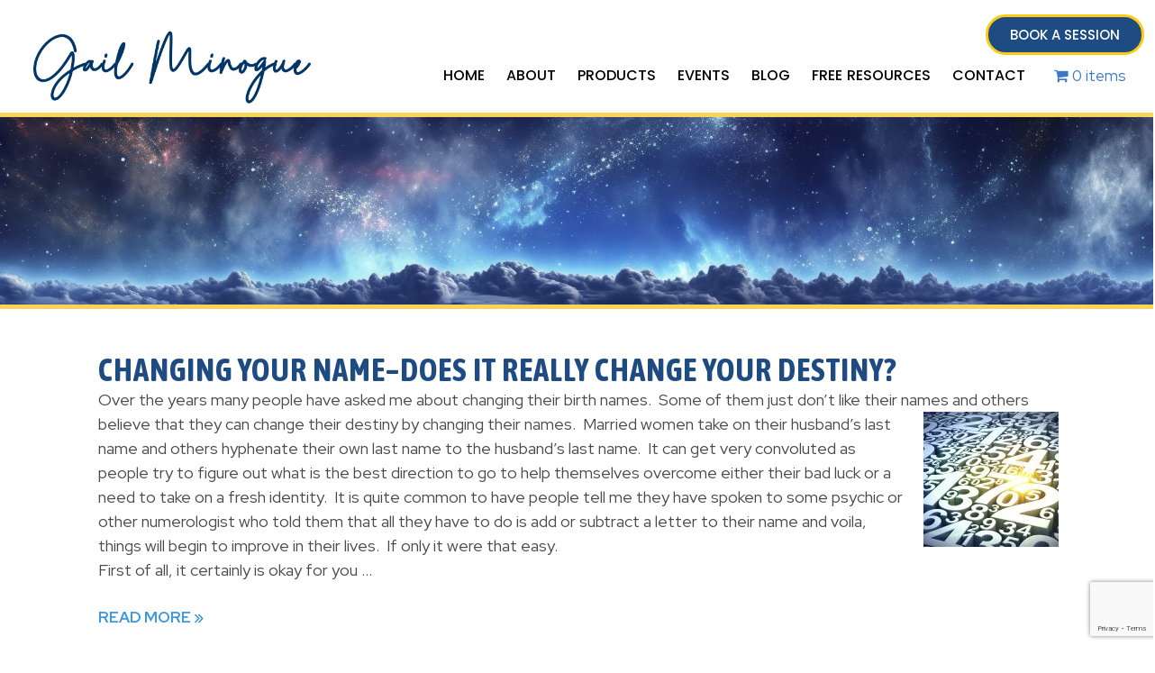

--- FILE ---
content_type: text/html; charset=UTF-8
request_url: https://gailminogue.com/tag/changing-your-birth-name/
body_size: 14738
content:
<!doctype html>
<html lang="en-US">
<head>
	<meta charset="UTF-8">
	<meta name="viewport" content="width=device-width, initial-scale=1">
	<link rel="profile" href="https://gmpg.org/xfn/11">
	<title>Changing your birth name &#8211; Gail Minogue</title>
<meta name='robots' content='max-image-preview:large' />
	<style>img:is([sizes="auto" i], [sizes^="auto," i]) { contain-intrinsic-size: 3000px 1500px }</style>
	<script>window._wca = window._wca || [];</script>
<link rel='dns-prefetch' href='//stats.wp.com' />
<link rel="alternate" type="application/rss+xml" title="Gail Minogue &raquo; Feed" href="https://gailminogue.com/feed/" />
<link rel="alternate" type="application/rss+xml" title="Gail Minogue &raquo; Comments Feed" href="https://gailminogue.com/comments/feed/" />
<link rel="alternate" type="text/calendar" title="Gail Minogue &raquo; iCal Feed" href="https://gailminogue.com/events/?ical=1" />
<link rel="alternate" type="application/rss+xml" title="Gail Minogue &raquo; Changing your birth name Tag Feed" href="https://gailminogue.com/tag/changing-your-birth-name/feed/" />
<script>
window._wpemojiSettings = {"baseUrl":"https:\/\/s.w.org\/images\/core\/emoji\/16.0.1\/72x72\/","ext":".png","svgUrl":"https:\/\/s.w.org\/images\/core\/emoji\/16.0.1\/svg\/","svgExt":".svg","source":{"concatemoji":"https:\/\/gailminogue.com\/wp-includes\/js\/wp-emoji-release.min.js?ver=6.8.2"}};
/*! This file is auto-generated */
!function(s,n){var o,i,e;function c(e){try{var t={supportTests:e,timestamp:(new Date).valueOf()};sessionStorage.setItem(o,JSON.stringify(t))}catch(e){}}function p(e,t,n){e.clearRect(0,0,e.canvas.width,e.canvas.height),e.fillText(t,0,0);var t=new Uint32Array(e.getImageData(0,0,e.canvas.width,e.canvas.height).data),a=(e.clearRect(0,0,e.canvas.width,e.canvas.height),e.fillText(n,0,0),new Uint32Array(e.getImageData(0,0,e.canvas.width,e.canvas.height).data));return t.every(function(e,t){return e===a[t]})}function u(e,t){e.clearRect(0,0,e.canvas.width,e.canvas.height),e.fillText(t,0,0);for(var n=e.getImageData(16,16,1,1),a=0;a<n.data.length;a++)if(0!==n.data[a])return!1;return!0}function f(e,t,n,a){switch(t){case"flag":return n(e,"\ud83c\udff3\ufe0f\u200d\u26a7\ufe0f","\ud83c\udff3\ufe0f\u200b\u26a7\ufe0f")?!1:!n(e,"\ud83c\udde8\ud83c\uddf6","\ud83c\udde8\u200b\ud83c\uddf6")&&!n(e,"\ud83c\udff4\udb40\udc67\udb40\udc62\udb40\udc65\udb40\udc6e\udb40\udc67\udb40\udc7f","\ud83c\udff4\u200b\udb40\udc67\u200b\udb40\udc62\u200b\udb40\udc65\u200b\udb40\udc6e\u200b\udb40\udc67\u200b\udb40\udc7f");case"emoji":return!a(e,"\ud83e\udedf")}return!1}function g(e,t,n,a){var r="undefined"!=typeof WorkerGlobalScope&&self instanceof WorkerGlobalScope?new OffscreenCanvas(300,150):s.createElement("canvas"),o=r.getContext("2d",{willReadFrequently:!0}),i=(o.textBaseline="top",o.font="600 32px Arial",{});return e.forEach(function(e){i[e]=t(o,e,n,a)}),i}function t(e){var t=s.createElement("script");t.src=e,t.defer=!0,s.head.appendChild(t)}"undefined"!=typeof Promise&&(o="wpEmojiSettingsSupports",i=["flag","emoji"],n.supports={everything:!0,everythingExceptFlag:!0},e=new Promise(function(e){s.addEventListener("DOMContentLoaded",e,{once:!0})}),new Promise(function(t){var n=function(){try{var e=JSON.parse(sessionStorage.getItem(o));if("object"==typeof e&&"number"==typeof e.timestamp&&(new Date).valueOf()<e.timestamp+604800&&"object"==typeof e.supportTests)return e.supportTests}catch(e){}return null}();if(!n){if("undefined"!=typeof Worker&&"undefined"!=typeof OffscreenCanvas&&"undefined"!=typeof URL&&URL.createObjectURL&&"undefined"!=typeof Blob)try{var e="postMessage("+g.toString()+"("+[JSON.stringify(i),f.toString(),p.toString(),u.toString()].join(",")+"));",a=new Blob([e],{type:"text/javascript"}),r=new Worker(URL.createObjectURL(a),{name:"wpTestEmojiSupports"});return void(r.onmessage=function(e){c(n=e.data),r.terminate(),t(n)})}catch(e){}c(n=g(i,f,p,u))}t(n)}).then(function(e){for(var t in e)n.supports[t]=e[t],n.supports.everything=n.supports.everything&&n.supports[t],"flag"!==t&&(n.supports.everythingExceptFlag=n.supports.everythingExceptFlag&&n.supports[t]);n.supports.everythingExceptFlag=n.supports.everythingExceptFlag&&!n.supports.flag,n.DOMReady=!1,n.readyCallback=function(){n.DOMReady=!0}}).then(function(){return e}).then(function(){var e;n.supports.everything||(n.readyCallback(),(e=n.source||{}).concatemoji?t(e.concatemoji):e.wpemoji&&e.twemoji&&(t(e.twemoji),t(e.wpemoji)))}))}((window,document),window._wpemojiSettings);
</script>
<style id='wp-emoji-styles-inline-css'>

	img.wp-smiley, img.emoji {
		display: inline !important;
		border: none !important;
		box-shadow: none !important;
		height: 1em !important;
		width: 1em !important;
		margin: 0 0.07em !important;
		vertical-align: -0.1em !important;
		background: none !important;
		padding: 0 !important;
	}
</style>
<link rel='stylesheet' id='wp-block-library-css' href='https://gailminogue.com/wp-includes/css/dist/block-library/style.min.css?ver=6.8.2' media='all' />
<link rel='stylesheet' id='mediaelement-css' href='https://gailminogue.com/wp-includes/js/mediaelement/mediaelementplayer-legacy.min.css?ver=4.2.17' media='all' />
<link rel='stylesheet' id='wp-mediaelement-css' href='https://gailminogue.com/wp-includes/js/mediaelement/wp-mediaelement.min.css?ver=6.8.2' media='all' />
<style id='jetpack-sharing-buttons-style-inline-css'>
.jetpack-sharing-buttons__services-list{display:flex;flex-direction:row;flex-wrap:wrap;gap:0;list-style-type:none;margin:5px;padding:0}.jetpack-sharing-buttons__services-list.has-small-icon-size{font-size:12px}.jetpack-sharing-buttons__services-list.has-normal-icon-size{font-size:16px}.jetpack-sharing-buttons__services-list.has-large-icon-size{font-size:24px}.jetpack-sharing-buttons__services-list.has-huge-icon-size{font-size:36px}@media print{.jetpack-sharing-buttons__services-list{display:none!important}}.editor-styles-wrapper .wp-block-jetpack-sharing-buttons{gap:0;padding-inline-start:0}ul.jetpack-sharing-buttons__services-list.has-background{padding:1.25em 2.375em}
</style>
<style id='global-styles-inline-css'>
:root{--wp--preset--aspect-ratio--square: 1;--wp--preset--aspect-ratio--4-3: 4/3;--wp--preset--aspect-ratio--3-4: 3/4;--wp--preset--aspect-ratio--3-2: 3/2;--wp--preset--aspect-ratio--2-3: 2/3;--wp--preset--aspect-ratio--16-9: 16/9;--wp--preset--aspect-ratio--9-16: 9/16;--wp--preset--color--black: #000000;--wp--preset--color--cyan-bluish-gray: #abb8c3;--wp--preset--color--white: #ffffff;--wp--preset--color--pale-pink: #f78da7;--wp--preset--color--vivid-red: #cf2e2e;--wp--preset--color--luminous-vivid-orange: #ff6900;--wp--preset--color--luminous-vivid-amber: #fcb900;--wp--preset--color--light-green-cyan: #7bdcb5;--wp--preset--color--vivid-green-cyan: #00d084;--wp--preset--color--pale-cyan-blue: #8ed1fc;--wp--preset--color--vivid-cyan-blue: #0693e3;--wp--preset--color--vivid-purple: #9b51e0;--wp--preset--gradient--vivid-cyan-blue-to-vivid-purple: linear-gradient(135deg,rgba(6,147,227,1) 0%,rgb(155,81,224) 100%);--wp--preset--gradient--light-green-cyan-to-vivid-green-cyan: linear-gradient(135deg,rgb(122,220,180) 0%,rgb(0,208,130) 100%);--wp--preset--gradient--luminous-vivid-amber-to-luminous-vivid-orange: linear-gradient(135deg,rgba(252,185,0,1) 0%,rgba(255,105,0,1) 100%);--wp--preset--gradient--luminous-vivid-orange-to-vivid-red: linear-gradient(135deg,rgba(255,105,0,1) 0%,rgb(207,46,46) 100%);--wp--preset--gradient--very-light-gray-to-cyan-bluish-gray: linear-gradient(135deg,rgb(238,238,238) 0%,rgb(169,184,195) 100%);--wp--preset--gradient--cool-to-warm-spectrum: linear-gradient(135deg,rgb(74,234,220) 0%,rgb(151,120,209) 20%,rgb(207,42,186) 40%,rgb(238,44,130) 60%,rgb(251,105,98) 80%,rgb(254,248,76) 100%);--wp--preset--gradient--blush-light-purple: linear-gradient(135deg,rgb(255,206,236) 0%,rgb(152,150,240) 100%);--wp--preset--gradient--blush-bordeaux: linear-gradient(135deg,rgb(254,205,165) 0%,rgb(254,45,45) 50%,rgb(107,0,62) 100%);--wp--preset--gradient--luminous-dusk: linear-gradient(135deg,rgb(255,203,112) 0%,rgb(199,81,192) 50%,rgb(65,88,208) 100%);--wp--preset--gradient--pale-ocean: linear-gradient(135deg,rgb(255,245,203) 0%,rgb(182,227,212) 50%,rgb(51,167,181) 100%);--wp--preset--gradient--electric-grass: linear-gradient(135deg,rgb(202,248,128) 0%,rgb(113,206,126) 100%);--wp--preset--gradient--midnight: linear-gradient(135deg,rgb(2,3,129) 0%,rgb(40,116,252) 100%);--wp--preset--font-size--small: 13px;--wp--preset--font-size--medium: 20px;--wp--preset--font-size--large: 36px;--wp--preset--font-size--x-large: 42px;--wp--preset--spacing--20: 0.44rem;--wp--preset--spacing--30: 0.67rem;--wp--preset--spacing--40: 1rem;--wp--preset--spacing--50: 1.5rem;--wp--preset--spacing--60: 2.25rem;--wp--preset--spacing--70: 3.38rem;--wp--preset--spacing--80: 5.06rem;--wp--preset--shadow--natural: 6px 6px 9px rgba(0, 0, 0, 0.2);--wp--preset--shadow--deep: 12px 12px 50px rgba(0, 0, 0, 0.4);--wp--preset--shadow--sharp: 6px 6px 0px rgba(0, 0, 0, 0.2);--wp--preset--shadow--outlined: 6px 6px 0px -3px rgba(255, 255, 255, 1), 6px 6px rgba(0, 0, 0, 1);--wp--preset--shadow--crisp: 6px 6px 0px rgba(0, 0, 0, 1);}:root { --wp--style--global--content-size: 800px;--wp--style--global--wide-size: 1200px; }:where(body) { margin: 0; }.wp-site-blocks > .alignleft { float: left; margin-right: 2em; }.wp-site-blocks > .alignright { float: right; margin-left: 2em; }.wp-site-blocks > .aligncenter { justify-content: center; margin-left: auto; margin-right: auto; }:where(.wp-site-blocks) > * { margin-block-start: 24px; margin-block-end: 0; }:where(.wp-site-blocks) > :first-child { margin-block-start: 0; }:where(.wp-site-blocks) > :last-child { margin-block-end: 0; }:root { --wp--style--block-gap: 24px; }:root :where(.is-layout-flow) > :first-child{margin-block-start: 0;}:root :where(.is-layout-flow) > :last-child{margin-block-end: 0;}:root :where(.is-layout-flow) > *{margin-block-start: 24px;margin-block-end: 0;}:root :where(.is-layout-constrained) > :first-child{margin-block-start: 0;}:root :where(.is-layout-constrained) > :last-child{margin-block-end: 0;}:root :where(.is-layout-constrained) > *{margin-block-start: 24px;margin-block-end: 0;}:root :where(.is-layout-flex){gap: 24px;}:root :where(.is-layout-grid){gap: 24px;}.is-layout-flow > .alignleft{float: left;margin-inline-start: 0;margin-inline-end: 2em;}.is-layout-flow > .alignright{float: right;margin-inline-start: 2em;margin-inline-end: 0;}.is-layout-flow > .aligncenter{margin-left: auto !important;margin-right: auto !important;}.is-layout-constrained > .alignleft{float: left;margin-inline-start: 0;margin-inline-end: 2em;}.is-layout-constrained > .alignright{float: right;margin-inline-start: 2em;margin-inline-end: 0;}.is-layout-constrained > .aligncenter{margin-left: auto !important;margin-right: auto !important;}.is-layout-constrained > :where(:not(.alignleft):not(.alignright):not(.alignfull)){max-width: var(--wp--style--global--content-size);margin-left: auto !important;margin-right: auto !important;}.is-layout-constrained > .alignwide{max-width: var(--wp--style--global--wide-size);}body .is-layout-flex{display: flex;}.is-layout-flex{flex-wrap: wrap;align-items: center;}.is-layout-flex > :is(*, div){margin: 0;}body .is-layout-grid{display: grid;}.is-layout-grid > :is(*, div){margin: 0;}body{padding-top: 0px;padding-right: 0px;padding-bottom: 0px;padding-left: 0px;}a:where(:not(.wp-element-button)){text-decoration: underline;}:root :where(.wp-element-button, .wp-block-button__link){background-color: #32373c;border-width: 0;color: #fff;font-family: inherit;font-size: inherit;line-height: inherit;padding: calc(0.667em + 2px) calc(1.333em + 2px);text-decoration: none;}.has-black-color{color: var(--wp--preset--color--black) !important;}.has-cyan-bluish-gray-color{color: var(--wp--preset--color--cyan-bluish-gray) !important;}.has-white-color{color: var(--wp--preset--color--white) !important;}.has-pale-pink-color{color: var(--wp--preset--color--pale-pink) !important;}.has-vivid-red-color{color: var(--wp--preset--color--vivid-red) !important;}.has-luminous-vivid-orange-color{color: var(--wp--preset--color--luminous-vivid-orange) !important;}.has-luminous-vivid-amber-color{color: var(--wp--preset--color--luminous-vivid-amber) !important;}.has-light-green-cyan-color{color: var(--wp--preset--color--light-green-cyan) !important;}.has-vivid-green-cyan-color{color: var(--wp--preset--color--vivid-green-cyan) !important;}.has-pale-cyan-blue-color{color: var(--wp--preset--color--pale-cyan-blue) !important;}.has-vivid-cyan-blue-color{color: var(--wp--preset--color--vivid-cyan-blue) !important;}.has-vivid-purple-color{color: var(--wp--preset--color--vivid-purple) !important;}.has-black-background-color{background-color: var(--wp--preset--color--black) !important;}.has-cyan-bluish-gray-background-color{background-color: var(--wp--preset--color--cyan-bluish-gray) !important;}.has-white-background-color{background-color: var(--wp--preset--color--white) !important;}.has-pale-pink-background-color{background-color: var(--wp--preset--color--pale-pink) !important;}.has-vivid-red-background-color{background-color: var(--wp--preset--color--vivid-red) !important;}.has-luminous-vivid-orange-background-color{background-color: var(--wp--preset--color--luminous-vivid-orange) !important;}.has-luminous-vivid-amber-background-color{background-color: var(--wp--preset--color--luminous-vivid-amber) !important;}.has-light-green-cyan-background-color{background-color: var(--wp--preset--color--light-green-cyan) !important;}.has-vivid-green-cyan-background-color{background-color: var(--wp--preset--color--vivid-green-cyan) !important;}.has-pale-cyan-blue-background-color{background-color: var(--wp--preset--color--pale-cyan-blue) !important;}.has-vivid-cyan-blue-background-color{background-color: var(--wp--preset--color--vivid-cyan-blue) !important;}.has-vivid-purple-background-color{background-color: var(--wp--preset--color--vivid-purple) !important;}.has-black-border-color{border-color: var(--wp--preset--color--black) !important;}.has-cyan-bluish-gray-border-color{border-color: var(--wp--preset--color--cyan-bluish-gray) !important;}.has-white-border-color{border-color: var(--wp--preset--color--white) !important;}.has-pale-pink-border-color{border-color: var(--wp--preset--color--pale-pink) !important;}.has-vivid-red-border-color{border-color: var(--wp--preset--color--vivid-red) !important;}.has-luminous-vivid-orange-border-color{border-color: var(--wp--preset--color--luminous-vivid-orange) !important;}.has-luminous-vivid-amber-border-color{border-color: var(--wp--preset--color--luminous-vivid-amber) !important;}.has-light-green-cyan-border-color{border-color: var(--wp--preset--color--light-green-cyan) !important;}.has-vivid-green-cyan-border-color{border-color: var(--wp--preset--color--vivid-green-cyan) !important;}.has-pale-cyan-blue-border-color{border-color: var(--wp--preset--color--pale-cyan-blue) !important;}.has-vivid-cyan-blue-border-color{border-color: var(--wp--preset--color--vivid-cyan-blue) !important;}.has-vivid-purple-border-color{border-color: var(--wp--preset--color--vivid-purple) !important;}.has-vivid-cyan-blue-to-vivid-purple-gradient-background{background: var(--wp--preset--gradient--vivid-cyan-blue-to-vivid-purple) !important;}.has-light-green-cyan-to-vivid-green-cyan-gradient-background{background: var(--wp--preset--gradient--light-green-cyan-to-vivid-green-cyan) !important;}.has-luminous-vivid-amber-to-luminous-vivid-orange-gradient-background{background: var(--wp--preset--gradient--luminous-vivid-amber-to-luminous-vivid-orange) !important;}.has-luminous-vivid-orange-to-vivid-red-gradient-background{background: var(--wp--preset--gradient--luminous-vivid-orange-to-vivid-red) !important;}.has-very-light-gray-to-cyan-bluish-gray-gradient-background{background: var(--wp--preset--gradient--very-light-gray-to-cyan-bluish-gray) !important;}.has-cool-to-warm-spectrum-gradient-background{background: var(--wp--preset--gradient--cool-to-warm-spectrum) !important;}.has-blush-light-purple-gradient-background{background: var(--wp--preset--gradient--blush-light-purple) !important;}.has-blush-bordeaux-gradient-background{background: var(--wp--preset--gradient--blush-bordeaux) !important;}.has-luminous-dusk-gradient-background{background: var(--wp--preset--gradient--luminous-dusk) !important;}.has-pale-ocean-gradient-background{background: var(--wp--preset--gradient--pale-ocean) !important;}.has-electric-grass-gradient-background{background: var(--wp--preset--gradient--electric-grass) !important;}.has-midnight-gradient-background{background: var(--wp--preset--gradient--midnight) !important;}.has-small-font-size{font-size: var(--wp--preset--font-size--small) !important;}.has-medium-font-size{font-size: var(--wp--preset--font-size--medium) !important;}.has-large-font-size{font-size: var(--wp--preset--font-size--large) !important;}.has-x-large-font-size{font-size: var(--wp--preset--font-size--x-large) !important;}
:root :where(.wp-block-pullquote){font-size: 1.5em;line-height: 1.6;}
</style>
<link rel='stylesheet' id='contact-form-7-css' href='https://gailminogue.com/wp-content/plugins/contact-form-7/includes/css/styles.css?ver=6.1.2' media='all' />
<link rel='stylesheet' id='wpmenucart-icons-css' href='https://gailminogue.com/wp-content/plugins/woocommerce-menu-bar-cart/assets/css/wpmenucart-icons.min.css?ver=2.14.12' media='all' />
<style id='wpmenucart-icons-inline-css'>
@font-face{font-family:WPMenuCart;src:url(https://gailminogue.com/wp-content/plugins/woocommerce-menu-bar-cart/assets/fonts/WPMenuCart.eot);src:url(https://gailminogue.com/wp-content/plugins/woocommerce-menu-bar-cart/assets/fonts/WPMenuCart.eot?#iefix) format('embedded-opentype'),url(https://gailminogue.com/wp-content/plugins/woocommerce-menu-bar-cart/assets/fonts/WPMenuCart.woff2) format('woff2'),url(https://gailminogue.com/wp-content/plugins/woocommerce-menu-bar-cart/assets/fonts/WPMenuCart.woff) format('woff'),url(https://gailminogue.com/wp-content/plugins/woocommerce-menu-bar-cart/assets/fonts/WPMenuCart.ttf) format('truetype'),url(https://gailminogue.com/wp-content/plugins/woocommerce-menu-bar-cart/assets/fonts/WPMenuCart.svg#WPMenuCart) format('svg');font-weight:400;font-style:normal;font-display:swap}
</style>
<link rel='stylesheet' id='wpmenucart-css' href='https://gailminogue.com/wp-content/plugins/woocommerce-menu-bar-cart/assets/css/wpmenucart-main.min.css?ver=2.14.12' media='all' />
<link rel='stylesheet' id='woocommerce-layout-css' href='https://gailminogue.com/wp-content/plugins/woocommerce/assets/css/woocommerce-layout.css?ver=8.8.2' media='all' />
<style id='woocommerce-layout-inline-css'>

	.infinite-scroll .woocommerce-pagination {
		display: none;
	}
</style>
<link rel='stylesheet' id='woocommerce-smallscreen-css' href='https://gailminogue.com/wp-content/plugins/woocommerce/assets/css/woocommerce-smallscreen.css?ver=8.8.2' media='only screen and (max-width: 768px)' />
<link rel='stylesheet' id='woocommerce-general-css' href='https://gailminogue.com/wp-content/plugins/woocommerce/assets/css/woocommerce.css?ver=8.8.2' media='all' />
<style id='woocommerce-inline-inline-css'>
.woocommerce form .form-row .required { visibility: visible; }
</style>
<link rel='stylesheet' id='tribe-events-v2-single-skeleton-css' href='https://gailminogue.com/wp-content/plugins/the-events-calendar/build/css/tribe-events-single-skeleton.css?ver=6.15.5' media='all' />
<link rel='stylesheet' id='tribe-events-v2-single-skeleton-full-css' href='https://gailminogue.com/wp-content/plugins/the-events-calendar/build/css/tribe-events-single-full.css?ver=6.15.5' media='all' />
<link rel='stylesheet' id='tec-events-elementor-widgets-base-styles-css' href='https://gailminogue.com/wp-content/plugins/the-events-calendar/build/css/integrations/plugins/elementor/widgets/widget-base.css?ver=6.15.5' media='all' />
<link rel='stylesheet' id='hello-elementor-css' href='https://gailminogue.com/wp-content/themes/hello-elementor/assets/css/reset.css?ver=3.4.4' media='all' />
<link rel='stylesheet' id='hello-elementor-theme-style-css' href='https://gailminogue.com/wp-content/themes/hello-elementor/assets/css/theme.css?ver=3.4.4' media='all' />
<link rel='stylesheet' id='hello-elementor-header-footer-css' href='https://gailminogue.com/wp-content/themes/hello-elementor/assets/css/header-footer.css?ver=3.4.4' media='all' />
<link rel='stylesheet' id='elementor-frontend-css' href='https://gailminogue.com/wp-content/plugins/elementor/assets/css/frontend.min.css?ver=3.32.2' media='all' />
<link rel='stylesheet' id='elementor-post-12160-css' href='https://gailminogue.com/wp-content/uploads/elementor/css/post-12160.css?ver=1765846486' media='all' />
<link rel='stylesheet' id='widget-image-css' href='https://gailminogue.com/wp-content/plugins/elementor/assets/css/widget-image.min.css?ver=3.32.2' media='all' />
<link rel='stylesheet' id='widget-nav-menu-css' href='https://gailminogue.com/wp-content/plugins/elementor-pro/assets/css/widget-nav-menu.min.css?ver=3.32.1' media='all' />
<link rel='stylesheet' id='widget-posts-css' href='https://gailminogue.com/wp-content/plugins/elementor-pro/assets/css/widget-posts.min.css?ver=3.32.1' media='all' />
<link rel='stylesheet' id='widget-social-icons-css' href='https://gailminogue.com/wp-content/plugins/elementor/assets/css/widget-social-icons.min.css?ver=3.32.2' media='all' />
<link rel='stylesheet' id='e-apple-webkit-css' href='https://gailminogue.com/wp-content/plugins/elementor/assets/css/conditionals/apple-webkit.min.css?ver=3.32.2' media='all' />
<link rel='stylesheet' id='e-animation-fadeInUp-css' href='https://gailminogue.com/wp-content/plugins/elementor/assets/lib/animations/styles/fadeInUp.min.css?ver=3.32.2' media='all' />
<link rel='stylesheet' id='swiper-css' href='https://gailminogue.com/wp-content/plugins/elementor/assets/lib/swiper/v8/css/swiper.min.css?ver=8.4.5' media='all' />
<link rel='stylesheet' id='e-swiper-css' href='https://gailminogue.com/wp-content/plugins/elementor/assets/css/conditionals/e-swiper.min.css?ver=3.32.2' media='all' />
<link rel='stylesheet' id='widget-slides-css' href='https://gailminogue.com/wp-content/plugins/elementor-pro/assets/css/widget-slides.min.css?ver=3.32.1' media='all' />
<link rel='stylesheet' id='widget-spacer-css' href='https://gailminogue.com/wp-content/plugins/elementor/assets/css/widget-spacer.min.css?ver=3.32.2' media='all' />
<link rel='stylesheet' id='elementor-post-12179-css' href='https://gailminogue.com/wp-content/uploads/elementor/css/post-12179.css?ver=1765846487' media='all' />
<link rel='stylesheet' id='elementor-post-12176-css' href='https://gailminogue.com/wp-content/uploads/elementor/css/post-12176.css?ver=1765846487' media='all' />
<link rel='stylesheet' id='elementor-post-12174-css' href='https://gailminogue.com/wp-content/uploads/elementor/css/post-12174.css?ver=1765846710' media='all' />
<link rel='stylesheet' id='elementor-gf-roboto-css' href='https://fonts.googleapis.com/css?family=Roboto:100,100italic,200,200italic,300,300italic,400,400italic,500,500italic,600,600italic,700,700italic,800,800italic,900,900italic&#038;display=swap' media='all' />
<link rel='stylesheet' id='elementor-gf-robotoslab-css' href='https://fonts.googleapis.com/css?family=Roboto+Slab:100,100italic,200,200italic,300,300italic,400,400italic,500,500italic,600,600italic,700,700italic,800,800italic,900,900italic&#038;display=swap' media='all' />
<link rel='stylesheet' id='elementor-gf-redhatdisplay-css' href='https://fonts.googleapis.com/css?family=Red+Hat+Display:100,100italic,200,200italic,300,300italic,400,400italic,500,500italic,600,600italic,700,700italic,800,800italic,900,900italic&#038;display=swap' media='all' />
<link rel='stylesheet' id='elementor-gf-asapcondensed-css' href='https://fonts.googleapis.com/css?family=Asap+Condensed:100,100italic,200,200italic,300,300italic,400,400italic,500,500italic,600,600italic,700,700italic,800,800italic,900,900italic&#038;display=swap' media='all' />
<link rel='stylesheet' id='elementor-gf-poppins-css' href='https://fonts.googleapis.com/css?family=Poppins:100,100italic,200,200italic,300,300italic,400,400italic,500,500italic,600,600italic,700,700italic,800,800italic,900,900italic&#038;display=swap' media='all' />
<script src="https://gailminogue.com/wp-includes/js/dist/hooks.min.js?ver=4d63a3d491d11ffd8ac6" id="wp-hooks-js"></script>
<script src="https://stats.wp.com/w.js?ver=202603" id="woo-tracks-js"></script>
<script src="https://gailminogue.com/wp-includes/js/jquery/jquery.min.js?ver=3.7.1" id="jquery-core-js"></script>
<script src="https://gailminogue.com/wp-includes/js/jquery/jquery-migrate.min.js?ver=3.4.1" id="jquery-migrate-js"></script>
<script src="https://gailminogue.com/wp-content/plugins/woocommerce/assets/js/jquery-blockui/jquery.blockUI.min.js?ver=2.7.0-wc.8.8.2" id="jquery-blockui-js" defer data-wp-strategy="defer"></script>
<script id="wc-add-to-cart-js-extra">
var wc_add_to_cart_params = {"ajax_url":"\/wp-admin\/admin-ajax.php","wc_ajax_url":"\/?wc-ajax=%%endpoint%%","i18n_view_cart":"View cart","cart_url":"https:\/\/gailminogue.com\/cart\/","is_cart":"","cart_redirect_after_add":"yes"};
</script>
<script src="https://gailminogue.com/wp-content/plugins/woocommerce/assets/js/frontend/add-to-cart.min.js?ver=8.8.2" id="wc-add-to-cart-js" defer data-wp-strategy="defer"></script>
<script src="https://gailminogue.com/wp-content/plugins/woocommerce/assets/js/js-cookie/js.cookie.min.js?ver=2.1.4-wc.8.8.2" id="js-cookie-js" defer data-wp-strategy="defer"></script>
<script id="woocommerce-js-extra">
var woocommerce_params = {"ajax_url":"\/wp-admin\/admin-ajax.php","wc_ajax_url":"\/?wc-ajax=%%endpoint%%"};
</script>
<script src="https://gailminogue.com/wp-content/plugins/woocommerce/assets/js/frontend/woocommerce.min.js?ver=8.8.2" id="woocommerce-js" defer data-wp-strategy="defer"></script>
<script src="https://stats.wp.com/s-202603.js" id="woocommerce-analytics-js" defer data-wp-strategy="defer"></script>
<link rel="https://api.w.org/" href="https://gailminogue.com/wp-json/" /><link rel="alternate" title="JSON" type="application/json" href="https://gailminogue.com/wp-json/wp/v2/tags/776" /><link rel="EditURI" type="application/rsd+xml" title="RSD" href="https://gailminogue.com/xmlrpc.php?rsd" />
<meta name="generator" content="WordPress 6.8.2" />
<meta name="generator" content="WooCommerce 8.8.2" />

<script type="text/javascript">
	function addHandler(object, event, handler) {
		if (typeof object.addEventListener != 'undefined') 
			object.addEventListener(event, handler, false);
		else
			if (typeof object.attachEvent != 'undefined')
				object.attachEvent('on' + event, handler);
			else 
				throw 'Incompatible browser';
	}
</script>
<meta name="tec-api-version" content="v1"><meta name="tec-api-origin" content="https://gailminogue.com"><link rel="alternate" href="https://gailminogue.com/wp-json/tribe/events/v1/events/?tags=changing-your-birth-name" /><link rel="icon" type="image/png" href="/wp-content/uploads/fbrfg/favicon-96x96.png" sizes="96x96" />
<link rel="icon" type="image/svg+xml" href="/wp-content/uploads/fbrfg/favicon.svg" />
<link rel="shortcut icon" href="/wp-content/uploads/fbrfg/favicon.ico" />
<link rel="apple-touch-icon" sizes="180x180" href="/wp-content/uploads/fbrfg/apple-touch-icon.png" />
<link rel="manifest" href="/wp-content/uploads/fbrfg/site.webmanifest" />	<noscript><style>.woocommerce-product-gallery{ opacity: 1 !important; }</style></noscript>
	<meta name="generator" content="Elementor 3.32.2; features: e_font_icon_svg, additional_custom_breakpoints; settings: css_print_method-external, google_font-enabled, font_display-swap">
			<style>
				.e-con.e-parent:nth-of-type(n+4):not(.e-lazyloaded):not(.e-no-lazyload),
				.e-con.e-parent:nth-of-type(n+4):not(.e-lazyloaded):not(.e-no-lazyload) * {
					background-image: none !important;
				}
				@media screen and (max-height: 1024px) {
					.e-con.e-parent:nth-of-type(n+3):not(.e-lazyloaded):not(.e-no-lazyload),
					.e-con.e-parent:nth-of-type(n+3):not(.e-lazyloaded):not(.e-no-lazyload) * {
						background-image: none !important;
					}
				}
				@media screen and (max-height: 640px) {
					.e-con.e-parent:nth-of-type(n+2):not(.e-lazyloaded):not(.e-no-lazyload),
					.e-con.e-parent:nth-of-type(n+2):not(.e-lazyloaded):not(.e-no-lazyload) * {
						background-image: none !important;
					}
				}
			</style>
			</head>
<body class="archive tag tag-changing-your-birth-name tag-776 wp-embed-responsive wp-theme-hello-elementor theme-hello-elementor non-logged-in woocommerce-no-js tribe-no-js hello-elementor-default elementor-page-12174 elementor-default elementor-template-full-width elementor-kit-12160">


<a class="skip-link screen-reader-text" href="#content">Skip to content</a>

		<header data-elementor-type="header" data-elementor-id="12179" class="elementor elementor-12179 elementor-location-header" data-elementor-post-type="elementor_library">
			<div class="elementor-element elementor-element-55f21f36 e-con-full elementor-hidden-tablet e-flex e-con e-parent" data-id="55f21f36" data-element_type="container">
		<div class="elementor-element elementor-element-394105ca e-con-full e-flex e-con e-child" data-id="394105ca" data-element_type="container">
				<div class="elementor-element elementor-element-58302322 elementor-widget elementor-widget-image" data-id="58302322" data-element_type="widget" data-widget_type="image.default">
															<img fetchpriority="high" width="1132" height="302" src="https://gailminogue.com/wp-content/uploads/2025/09/gailminogue.png" class="attachment-full size-full wp-image-12178" alt="" srcset="https://gailminogue.com/wp-content/uploads/2025/09/gailminogue.png 1132w, https://gailminogue.com/wp-content/uploads/2025/09/gailminogue-300x80.png 300w, https://gailminogue.com/wp-content/uploads/2025/09/gailminogue-1024x273.png 1024w, https://gailminogue.com/wp-content/uploads/2025/09/gailminogue-768x205.png 768w, https://gailminogue.com/wp-content/uploads/2025/09/gailminogue-640x171.png 640w, https://gailminogue.com/wp-content/uploads/2025/09/gailminogue-600x160.png 600w" sizes="(max-width: 1132px) 100vw, 1132px" />															</div>
				</div>
		<div class="elementor-element elementor-element-7b0f082d e-con-full e-flex e-con e-child" data-id="7b0f082d" data-element_type="container">
				<div class="elementor-element elementor-element-59f053b9 elementor-align-right elementor-widget elementor-widget-button" data-id="59f053b9" data-element_type="widget" data-widget_type="button.default">
										<a class="elementor-button elementor-button-link elementor-size-sm" href="https://gailminogue.com/shop/">
						<span class="elementor-button-content-wrapper">
									<span class="elementor-button-text">BOOK A SESSION</span>
					</span>
					</a>
								</div>
				<div class="elementor-element elementor-element-706d2e42 elementor-nav-menu__align-end elementor-nav-menu--dropdown-tablet elementor-nav-menu__text-align-aside elementor-nav-menu--toggle elementor-nav-menu--burger elementor-widget elementor-widget-nav-menu" data-id="706d2e42" data-element_type="widget" data-settings="{&quot;layout&quot;:&quot;horizontal&quot;,&quot;submenu_icon&quot;:{&quot;value&quot;:&quot;&lt;svg aria-hidden=\&quot;true\&quot; class=\&quot;e-font-icon-svg e-fas-caret-down\&quot; viewBox=\&quot;0 0 320 512\&quot; xmlns=\&quot;http:\/\/www.w3.org\/2000\/svg\&quot;&gt;&lt;path d=\&quot;M31.3 192h257.3c17.8 0 26.7 21.5 14.1 34.1L174.1 354.8c-7.8 7.8-20.5 7.8-28.3 0L17.2 226.1C4.6 213.5 13.5 192 31.3 192z\&quot;&gt;&lt;\/path&gt;&lt;\/svg&gt;&quot;,&quot;library&quot;:&quot;fa-solid&quot;},&quot;toggle&quot;:&quot;burger&quot;}" data-widget_type="nav-menu.default">
								<nav aria-label="Menu" class="elementor-nav-menu--main elementor-nav-menu__container elementor-nav-menu--layout-horizontal e--pointer-text e--animation-grow">
				<ul id="menu-1-706d2e42" class="elementor-nav-menu"><li class="menu-item menu-item-type-post_type menu-item-object-page menu-item-home menu-item-3681"><a href="https://gailminogue.com/" class="elementor-item">Home</a></li>
<li class="menu-item menu-item-type-post_type menu-item-object-page menu-item-3663"><a href="https://gailminogue.com/about-gail/" class="elementor-item">About</a></li>
<li class="menu-item menu-item-type-post_type menu-item-object-page menu-item-9373"><a href="https://gailminogue.com/shop/" class="elementor-item">Products</a></li>
<li class="menu-item menu-item-type-custom menu-item-object-custom menu-item-3676"><a href="https://gailminogue.com/events/" class="elementor-item">Events</a></li>
<li class="menu-item menu-item-type-custom menu-item-object-custom menu-item-12278"><a href="https://gailminogue.com/blogs/" class="elementor-item">Blog</a></li>
<li class="menu-item menu-item-type-post_type menu-item-object-page menu-item-4675"><a href="https://gailminogue.com/free/" class="elementor-item">Free Resources</a></li>
<li class="menu-item menu-item-type-post_type menu-item-object-page menu-item-3775"><a href="https://gailminogue.com/contact/" class="elementor-item">Contact</a></li>
<li class="menu-item wpmenucartli wpmenucart-display-right menu-item" id="wpmenucartli"><a class="wpmenucart-contents empty-wpmenucart-visible" href="https://gailminogue.com/shop/" title="Start shopping"><i class="wpmenucart-icon-shopping-cart-0" role="img" aria-label="Cart"></i><span class="cartcontents">0 items</span></a></li></ul>			</nav>
					<div class="elementor-menu-toggle" role="button" tabindex="0" aria-label="Menu Toggle" aria-expanded="false">
			<svg aria-hidden="true" role="presentation" class="elementor-menu-toggle__icon--open e-font-icon-svg e-eicon-menu-bar" viewBox="0 0 1000 1000" xmlns="http://www.w3.org/2000/svg"><path d="M104 333H896C929 333 958 304 958 271S929 208 896 208H104C71 208 42 237 42 271S71 333 104 333ZM104 583H896C929 583 958 554 958 521S929 458 896 458H104C71 458 42 487 42 521S71 583 104 583ZM104 833H896C929 833 958 804 958 771S929 708 896 708H104C71 708 42 737 42 771S71 833 104 833Z"></path></svg><svg aria-hidden="true" role="presentation" class="elementor-menu-toggle__icon--close e-font-icon-svg e-eicon-close" viewBox="0 0 1000 1000" xmlns="http://www.w3.org/2000/svg"><path d="M742 167L500 408 258 167C246 154 233 150 217 150 196 150 179 158 167 167 154 179 150 196 150 212 150 229 154 242 171 254L408 500 167 742C138 771 138 800 167 829 196 858 225 858 254 829L496 587 738 829C750 842 767 846 783 846 800 846 817 842 829 829 842 817 846 804 846 783 846 767 842 750 829 737L588 500 833 258C863 229 863 200 833 171 804 137 775 137 742 167Z"></path></svg>		</div>
					<nav class="elementor-nav-menu--dropdown elementor-nav-menu__container" aria-hidden="true">
				<ul id="menu-2-706d2e42" class="elementor-nav-menu"><li class="menu-item menu-item-type-post_type menu-item-object-page menu-item-home menu-item-3681"><a href="https://gailminogue.com/" class="elementor-item" tabindex="-1">Home</a></li>
<li class="menu-item menu-item-type-post_type menu-item-object-page menu-item-3663"><a href="https://gailminogue.com/about-gail/" class="elementor-item" tabindex="-1">About</a></li>
<li class="menu-item menu-item-type-post_type menu-item-object-page menu-item-9373"><a href="https://gailminogue.com/shop/" class="elementor-item" tabindex="-1">Products</a></li>
<li class="menu-item menu-item-type-custom menu-item-object-custom menu-item-3676"><a href="https://gailminogue.com/events/" class="elementor-item" tabindex="-1">Events</a></li>
<li class="menu-item menu-item-type-custom menu-item-object-custom menu-item-12278"><a href="https://gailminogue.com/blogs/" class="elementor-item" tabindex="-1">Blog</a></li>
<li class="menu-item menu-item-type-post_type menu-item-object-page menu-item-4675"><a href="https://gailminogue.com/free/" class="elementor-item" tabindex="-1">Free Resources</a></li>
<li class="menu-item menu-item-type-post_type menu-item-object-page menu-item-3775"><a href="https://gailminogue.com/contact/" class="elementor-item" tabindex="-1">Contact</a></li>
<li class="menu-item wpmenucartli wpmenucart-display-right menu-item" id="wpmenucartli"><a class="wpmenucart-contents empty-wpmenucart-visible" href="https://gailminogue.com/shop/" title="Start shopping"><i class="wpmenucart-icon-shopping-cart-0" role="img" aria-label="Cart"></i><span class="cartcontents">0 items</span></a></li></ul>			</nav>
						</div>
				</div>
				</div>
		<div class="elementor-element elementor-element-8e34e3d e-con-full elementor-hidden-desktop elementor-hidden-mobile e-flex e-con e-parent" data-id="8e34e3d" data-element_type="container">
		<div class="elementor-element elementor-element-0d98666 e-con-full e-flex e-con e-child" data-id="0d98666" data-element_type="container">
				<div class="elementor-element elementor-element-e2ef9cc elementor-widget elementor-widget-image" data-id="e2ef9cc" data-element_type="widget" data-widget_type="image.default">
															<img fetchpriority="high" width="1132" height="302" src="https://gailminogue.com/wp-content/uploads/2025/09/gailminogue.png" class="attachment-full size-full wp-image-12178" alt="" srcset="https://gailminogue.com/wp-content/uploads/2025/09/gailminogue.png 1132w, https://gailminogue.com/wp-content/uploads/2025/09/gailminogue-300x80.png 300w, https://gailminogue.com/wp-content/uploads/2025/09/gailminogue-1024x273.png 1024w, https://gailminogue.com/wp-content/uploads/2025/09/gailminogue-768x205.png 768w, https://gailminogue.com/wp-content/uploads/2025/09/gailminogue-640x171.png 640w, https://gailminogue.com/wp-content/uploads/2025/09/gailminogue-600x160.png 600w" sizes="(max-width: 1132px) 100vw, 1132px" />															</div>
				</div>
		<div class="elementor-element elementor-element-47a47f5 e-con-full e-flex e-con e-child" data-id="47a47f5" data-element_type="container">
				<div class="elementor-element elementor-element-4fe01dd elementor-align-center elementor-widget elementor-widget-button" data-id="4fe01dd" data-element_type="widget" data-widget_type="button.default">
										<a class="elementor-button elementor-button-link elementor-size-sm" href="https://gailminogue.com/shop/">
						<span class="elementor-button-content-wrapper">
									<span class="elementor-button-text">BOOK A SESSION</span>
					</span>
					</a>
								</div>
				<div class="elementor-element elementor-element-685996c elementor-nav-menu__align-end elementor-nav-menu--dropdown-tablet elementor-nav-menu__text-align-aside elementor-nav-menu--toggle elementor-nav-menu--burger elementor-widget elementor-widget-nav-menu" data-id="685996c" data-element_type="widget" data-settings="{&quot;layout&quot;:&quot;horizontal&quot;,&quot;submenu_icon&quot;:{&quot;value&quot;:&quot;&lt;svg aria-hidden=\&quot;true\&quot; class=\&quot;e-font-icon-svg e-fas-caret-down\&quot; viewBox=\&quot;0 0 320 512\&quot; xmlns=\&quot;http:\/\/www.w3.org\/2000\/svg\&quot;&gt;&lt;path d=\&quot;M31.3 192h257.3c17.8 0 26.7 21.5 14.1 34.1L174.1 354.8c-7.8 7.8-20.5 7.8-28.3 0L17.2 226.1C4.6 213.5 13.5 192 31.3 192z\&quot;&gt;&lt;\/path&gt;&lt;\/svg&gt;&quot;,&quot;library&quot;:&quot;fa-solid&quot;},&quot;toggle&quot;:&quot;burger&quot;}" data-widget_type="nav-menu.default">
								<nav aria-label="Menu" class="elementor-nav-menu--main elementor-nav-menu__container elementor-nav-menu--layout-horizontal e--pointer-text e--animation-grow">
				<ul id="menu-1-685996c" class="elementor-nav-menu"><li class="menu-item menu-item-type-post_type menu-item-object-page menu-item-home menu-item-3681"><a href="https://gailminogue.com/" class="elementor-item">Home</a></li>
<li class="menu-item menu-item-type-post_type menu-item-object-page menu-item-3663"><a href="https://gailminogue.com/about-gail/" class="elementor-item">About</a></li>
<li class="menu-item menu-item-type-post_type menu-item-object-page menu-item-9373"><a href="https://gailminogue.com/shop/" class="elementor-item">Products</a></li>
<li class="menu-item menu-item-type-custom menu-item-object-custom menu-item-3676"><a href="https://gailminogue.com/events/" class="elementor-item">Events</a></li>
<li class="menu-item menu-item-type-custom menu-item-object-custom menu-item-12278"><a href="https://gailminogue.com/blogs/" class="elementor-item">Blog</a></li>
<li class="menu-item menu-item-type-post_type menu-item-object-page menu-item-4675"><a href="https://gailminogue.com/free/" class="elementor-item">Free Resources</a></li>
<li class="menu-item menu-item-type-post_type menu-item-object-page menu-item-3775"><a href="https://gailminogue.com/contact/" class="elementor-item">Contact</a></li>
<li class="menu-item wpmenucartli wpmenucart-display-right menu-item" id="wpmenucartli"><a class="wpmenucart-contents empty-wpmenucart-visible" href="https://gailminogue.com/shop/" title="Start shopping"><i class="wpmenucart-icon-shopping-cart-0" role="img" aria-label="Cart"></i><span class="cartcontents">0 items</span></a></li></ul>			</nav>
					<div class="elementor-menu-toggle" role="button" tabindex="0" aria-label="Menu Toggle" aria-expanded="false">
			<svg aria-hidden="true" role="presentation" class="elementor-menu-toggle__icon--open e-font-icon-svg e-eicon-menu-bar" viewBox="0 0 1000 1000" xmlns="http://www.w3.org/2000/svg"><path d="M104 333H896C929 333 958 304 958 271S929 208 896 208H104C71 208 42 237 42 271S71 333 104 333ZM104 583H896C929 583 958 554 958 521S929 458 896 458H104C71 458 42 487 42 521S71 583 104 583ZM104 833H896C929 833 958 804 958 771S929 708 896 708H104C71 708 42 737 42 771S71 833 104 833Z"></path></svg><svg aria-hidden="true" role="presentation" class="elementor-menu-toggle__icon--close e-font-icon-svg e-eicon-close" viewBox="0 0 1000 1000" xmlns="http://www.w3.org/2000/svg"><path d="M742 167L500 408 258 167C246 154 233 150 217 150 196 150 179 158 167 167 154 179 150 196 150 212 150 229 154 242 171 254L408 500 167 742C138 771 138 800 167 829 196 858 225 858 254 829L496 587 738 829C750 842 767 846 783 846 800 846 817 842 829 829 842 817 846 804 846 783 846 767 842 750 829 737L588 500 833 258C863 229 863 200 833 171 804 137 775 137 742 167Z"></path></svg>		</div>
					<nav class="elementor-nav-menu--dropdown elementor-nav-menu__container" aria-hidden="true">
				<ul id="menu-2-685996c" class="elementor-nav-menu"><li class="menu-item menu-item-type-post_type menu-item-object-page menu-item-home menu-item-3681"><a href="https://gailminogue.com/" class="elementor-item" tabindex="-1">Home</a></li>
<li class="menu-item menu-item-type-post_type menu-item-object-page menu-item-3663"><a href="https://gailminogue.com/about-gail/" class="elementor-item" tabindex="-1">About</a></li>
<li class="menu-item menu-item-type-post_type menu-item-object-page menu-item-9373"><a href="https://gailminogue.com/shop/" class="elementor-item" tabindex="-1">Products</a></li>
<li class="menu-item menu-item-type-custom menu-item-object-custom menu-item-3676"><a href="https://gailminogue.com/events/" class="elementor-item" tabindex="-1">Events</a></li>
<li class="menu-item menu-item-type-custom menu-item-object-custom menu-item-12278"><a href="https://gailminogue.com/blogs/" class="elementor-item" tabindex="-1">Blog</a></li>
<li class="menu-item menu-item-type-post_type menu-item-object-page menu-item-4675"><a href="https://gailminogue.com/free/" class="elementor-item" tabindex="-1">Free Resources</a></li>
<li class="menu-item menu-item-type-post_type menu-item-object-page menu-item-3775"><a href="https://gailminogue.com/contact/" class="elementor-item" tabindex="-1">Contact</a></li>
<li class="menu-item wpmenucartli wpmenucart-display-right menu-item" id="wpmenucartli"><a class="wpmenucart-contents empty-wpmenucart-visible" href="https://gailminogue.com/shop/" title="Start shopping"><i class="wpmenucart-icon-shopping-cart-0" role="img" aria-label="Cart"></i><span class="cartcontents">0 items</span></a></li></ul>			</nav>
						</div>
				</div>
				</div>
				</header>
				<div data-elementor-type="archive" data-elementor-id="12174" class="elementor elementor-12174 elementor-location-archive" data-elementor-post-type="elementor_library">
			<div class="elementor-element elementor-element-3955f025 e-con-full e-flex e-con e-parent" data-id="3955f025" data-element_type="container" data-settings="{&quot;background_background&quot;:&quot;classic&quot;}">
				</div>
		<div class="elementor-element elementor-element-60036d58 e-con-full e-flex e-con e-parent" data-id="60036d58" data-element_type="container" data-settings="{&quot;background_background&quot;:&quot;classic&quot;}">
				<div class="elementor-element elementor-element-57c1ecef elementor--h-position-center elementor--v-position-middle elementor-arrows-position-inside elementor-pagination-position-inside elementor-widget elementor-widget-slides" data-id="57c1ecef" data-element_type="widget" data-settings="{&quot;navigation&quot;:&quot;both&quot;,&quot;autoplay&quot;:&quot;yes&quot;,&quot;pause_on_hover&quot;:&quot;yes&quot;,&quot;pause_on_interaction&quot;:&quot;yes&quot;,&quot;autoplay_speed&quot;:5000,&quot;infinite&quot;:&quot;yes&quot;,&quot;transition&quot;:&quot;slide&quot;,&quot;transition_speed&quot;:500}" data-widget_type="slides.default">
										<div class="elementor-slides-wrapper elementor-main-swiper swiper" role="region" aria-roledescription="carousel" aria-label="Slides" dir="ltr" data-animation="fadeInUp">
				<div class="swiper-wrapper elementor-slides">
										<div class="elementor-repeater-item-f88d933 swiper-slide" role="group" aria-roledescription="slide"><div class="swiper-slide-bg" role="img" aria-label="vecteezy_panorama-dark-blue-night-sky-milky-way-and-stars-on-dark_29276229-scaled.jpg"></div><div class="elementor-background-overlay"></div><div class="swiper-slide-inner" ><div class="swiper-slide-contents"><div class="elementor-slide-heading">GAIL'S BLOG</div></div></div></div>				</div>
							</div>
								</div>
				</div>
		<div class="elementor-element elementor-element-3c358150 e-con-full e-flex e-con e-parent" data-id="3c358150" data-element_type="container" data-settings="{&quot;background_background&quot;:&quot;classic&quot;}">
				</div>
		<div class="elementor-element elementor-element-19f0cee6 e-flex e-con-boxed e-con e-parent" data-id="19f0cee6" data-element_type="container">
					<div class="e-con-inner">
		<div class="elementor-element elementor-element-3339211a e-con-full e-flex e-con e-child" data-id="3339211a" data-element_type="container">
				<div class="elementor-element elementor-element-2ae70388 elementor-grid-1 elementor-posts--thumbnail-none elementor-grid-tablet-1 elementor-grid-mobile-1 elementor-posts__hover-gradient elementor-widget elementor-widget-archive-posts" data-id="2ae70388" data-element_type="widget" data-settings="{&quot;archive_cards_columns&quot;:&quot;1&quot;,&quot;pagination_type&quot;:&quot;load_more_infinite_scroll&quot;,&quot;load_more_spinner&quot;:{&quot;value&quot;:&quot;fas fa-circle-notch&quot;,&quot;library&quot;:&quot;fa-solid&quot;},&quot;archive_cards_columns_tablet&quot;:&quot;1&quot;,&quot;archive_cards_columns_mobile&quot;:&quot;1&quot;,&quot;archive_cards_row_gap&quot;:{&quot;unit&quot;:&quot;px&quot;,&quot;size&quot;:35,&quot;sizes&quot;:[]},&quot;archive_cards_row_gap_tablet&quot;:{&quot;unit&quot;:&quot;px&quot;,&quot;size&quot;:&quot;&quot;,&quot;sizes&quot;:[]},&quot;archive_cards_row_gap_mobile&quot;:{&quot;unit&quot;:&quot;px&quot;,&quot;size&quot;:&quot;&quot;,&quot;sizes&quot;:[]}}" data-widget_type="archive-posts.archive_cards">
							<div class="elementor-posts-container elementor-posts elementor-posts--skin-cards elementor-grid" role="list">
				<article class="elementor-post elementor-grid-item post-6073 post type-post status-publish format-standard hentry category-business category-individuals category-times category-personal-guidance category-trends-analysis-and-numerology tag-changing-your-birth-name tag-your-destiny-is-in-your-original-name" role="listitem">
			<div class="elementor-post__card">
				<div class="elementor-post__text">
				<h2 class="elementor-post__title">
			<a href="https://gailminogue.com/changing-your-name-does-it-really-change-your-destiny/" >
				Changing Your Name&#8211;Does it really change your destiny?			</a>
		</h2>
				<div class="elementor-post__excerpt">
			<p>Over the years many people have asked me about changing their birth names.  Some of them just don&#8217;t like their names <a href="http://gailminogue.com/wp-content/uploads/2016/04/NUMBERS.jpg"><img decoding="async" class="alignright size-thumbnail wp-image-5121" src="http://gailminogue.com/wp-content/uploads/2016/04/NUMBERS-150x150.jpg" alt="NUMBERS" width="150" height="150" srcset="https://gailminogue.com/wp-content/uploads/2016/04/NUMBERS-150x150.jpg 150w, https://gailminogue.com/wp-content/uploads/2016/04/NUMBERS-300x300.jpg 300w, https://gailminogue.com/wp-content/uploads/2016/04/NUMBERS-100x100.jpg 100w" sizes="(max-width: 150px) 100vw, 150px" /></a>and others believe that they can change their destiny by changing their names.  Married women take on their husband&#8217;s last name and others hyphenate their own last name to the husband&#8217;s last name.  It can get very convoluted as people try to figure out what is the best direction to go to help themselves overcome either their bad luck or a need to take on a fresh identity.  It is quite common to have people tell me they have spoken to some psychic or other numerologist who told them that all they have to do is add or subtract a letter to their name and voila, things will begin to improve in their lives.  If only it were that easy.</p>
<p>First of all, it certainly is okay for you &hellip;</p>		</div>
		
		<a class="elementor-post__read-more" href="https://gailminogue.com/changing-your-name-does-it-really-change-your-destiny/" aria-label="Read more about Changing Your Name&#8211;Does it really change your destiny?" tabindex="-1" >
			Read More »		</a>

				</div>
				<div class="elementor-post__meta-data">
					<span class="elementor-post-author">
			Gail Minogue		</span>
				<span class="elementor-post-date">
			Thursday, March 22, 2018		</span>
				<span class="elementor-post-avatar">
			19 Comments		</span>
				</div>
					</div>
		</article>
				</div>
					<span class="e-load-more-spinner">
				<svg aria-hidden="true" class="e-font-icon-svg e-fas-circle-notch" viewBox="0 0 512 512" xmlns="http://www.w3.org/2000/svg"><path d="M288 39.056v16.659c0 10.804 7.281 20.159 17.686 23.066C383.204 100.434 440 171.518 440 256c0 101.689-82.295 184-184 184-101.689 0-184-82.295-184-184 0-84.47 56.786-155.564 134.312-177.219C216.719 75.874 224 66.517 224 55.712V39.064c0-15.709-14.834-27.153-30.046-23.234C86.603 43.482 7.394 141.206 8.003 257.332c.72 137.052 111.477 246.956 248.531 246.667C393.255 503.711 504 392.788 504 256c0-115.633-79.14-212.779-186.211-240.236C302.678 11.889 288 23.456 288 39.056z"></path></svg>			</span>
		
						</div>
				<div class="elementor-element elementor-element-2255e259 elementor-widget elementor-widget-spacer" data-id="2255e259" data-element_type="widget" data-widget_type="spacer.default">
							<div class="elementor-spacer">
			<div class="elementor-spacer-inner"></div>
		</div>
						</div>
				</div>
					</div>
				</div>
				</div>
		<input type="hidden" name="QlWkOGz9lvj4" id="QlWkOGz9lvj4" />
<script type="text/javascript">
function fakVXcQoNwomL() {
	var o=document.getElementById("QlWkOGz9lvj4");
	o.value="tUOCn8wr8Kwo";
}
var bkWP52fCl1Xkr = document.getElementById("submit");
if (bkWP52fCl1Xkr) {
	var cEA3eipK5e7rx = document.getElementById("QlWkOGz9lvj4");
	var p9bKDcXNJb3bA = bkWP52fCl1Xkr.parentNode;
	p9bKDcXNJb3bA.appendChild(cEA3eipK5e7rx, bkWP52fCl1Xkr);
	addHandler(bkWP52fCl1Xkr, "mousedown", fakVXcQoNwomL);
	addHandler(bkWP52fCl1Xkr, "keypress", fakVXcQoNwomL);
}
</script>
		<footer data-elementor-type="footer" data-elementor-id="12176" class="elementor elementor-12176 elementor-location-footer" data-elementor-post-type="elementor_library">
			<div class="elementor-element elementor-element-2ec719b9 e-con-full e-flex e-con e-parent" data-id="2ec719b9" data-element_type="container" data-settings="{&quot;background_background&quot;:&quot;classic&quot;}">
				</div>
		<div class="elementor-element elementor-element-29e0eb9 e-flex e-con-boxed e-con e-parent" data-id="29e0eb9" data-element_type="container" data-settings="{&quot;background_background&quot;:&quot;classic&quot;}">
					<div class="e-con-inner">
		<div class="elementor-element elementor-element-767e0f00 e-con-full e-flex e-con e-child" data-id="767e0f00" data-element_type="container">
				<div class="elementor-element elementor-element-6fef6fdc elementor-widget elementor-widget-text-editor" data-id="6fef6fdc" data-element_type="widget" data-widget_type="text-editor.default">
									<p>QUICK LINKS</p>								</div>
				<div class="elementor-element elementor-element-36c352c9 elementor-nav-menu--dropdown-none elementor-widget elementor-widget-nav-menu" data-id="36c352c9" data-element_type="widget" data-settings="{&quot;layout&quot;:&quot;vertical&quot;,&quot;submenu_icon&quot;:{&quot;value&quot;:&quot;&lt;svg aria-hidden=\&quot;true\&quot; class=\&quot;e-font-icon-svg e-fas-caret-down\&quot; viewBox=\&quot;0 0 320 512\&quot; xmlns=\&quot;http:\/\/www.w3.org\/2000\/svg\&quot;&gt;&lt;path d=\&quot;M31.3 192h257.3c17.8 0 26.7 21.5 14.1 34.1L174.1 354.8c-7.8 7.8-20.5 7.8-28.3 0L17.2 226.1C4.6 213.5 13.5 192 31.3 192z\&quot;&gt;&lt;\/path&gt;&lt;\/svg&gt;&quot;,&quot;library&quot;:&quot;fa-solid&quot;}}" data-widget_type="nav-menu.default">
								<nav aria-label="Menu" class="elementor-nav-menu--main elementor-nav-menu__container elementor-nav-menu--layout-vertical e--pointer-none">
				<ul id="menu-1-36c352c9" class="elementor-nav-menu sm-vertical"><li class="menu-item menu-item-type-post_type menu-item-object-page menu-item-home menu-item-3720"><a href="https://gailminogue.com/" class="elementor-item">Home</a></li>
<li class="menu-item menu-item-type-post_type menu-item-object-page menu-item-12252"><a href="https://gailminogue.com/about-gail/" class="elementor-item">About</a></li>
<li class="menu-item menu-item-type-post_type menu-item-object-page menu-item-12249"><a href="https://gailminogue.com/shop/" class="elementor-item">Products</a></li>
<li class="menu-item menu-item-type-custom menu-item-object-custom menu-item-12276"><a href="https://gailminogue.com/events/" class="elementor-item">Events</a></li>
<li class="menu-item menu-item-type-post_type menu-item-object-page current_page_parent menu-item-12275"><a href="https://gailminogue.com/blogs/" class="elementor-item">Gail’s Blog</a></li>
<li class="menu-item menu-item-type-post_type menu-item-object-page menu-item-12250"><a href="https://gailminogue.com/free/" class="elementor-item">Free Resources</a></li>
<li class="menu-item menu-item-type-post_type menu-item-object-page menu-item-3728"><a href="https://gailminogue.com/contact/" class="elementor-item">Contact</a></li>
</ul>			</nav>
						<nav class="elementor-nav-menu--dropdown elementor-nav-menu__container" aria-hidden="true">
				<ul id="menu-2-36c352c9" class="elementor-nav-menu sm-vertical"><li class="menu-item menu-item-type-post_type menu-item-object-page menu-item-home menu-item-3720"><a href="https://gailminogue.com/" class="elementor-item" tabindex="-1">Home</a></li>
<li class="menu-item menu-item-type-post_type menu-item-object-page menu-item-12252"><a href="https://gailminogue.com/about-gail/" class="elementor-item" tabindex="-1">About</a></li>
<li class="menu-item menu-item-type-post_type menu-item-object-page menu-item-12249"><a href="https://gailminogue.com/shop/" class="elementor-item" tabindex="-1">Products</a></li>
<li class="menu-item menu-item-type-custom menu-item-object-custom menu-item-12276"><a href="https://gailminogue.com/events/" class="elementor-item" tabindex="-1">Events</a></li>
<li class="menu-item menu-item-type-post_type menu-item-object-page current_page_parent menu-item-12275"><a href="https://gailminogue.com/blogs/" class="elementor-item" tabindex="-1">Gail’s Blog</a></li>
<li class="menu-item menu-item-type-post_type menu-item-object-page menu-item-12250"><a href="https://gailminogue.com/free/" class="elementor-item" tabindex="-1">Free Resources</a></li>
<li class="menu-item menu-item-type-post_type menu-item-object-page menu-item-3728"><a href="https://gailminogue.com/contact/" class="elementor-item" tabindex="-1">Contact</a></li>
</ul>			</nav>
						</div>
				</div>
		<div class="elementor-element elementor-element-677752d8 e-con-full e-flex e-con e-child" data-id="677752d8" data-element_type="container">
				<div class="elementor-element elementor-element-22999035 elementor-widget elementor-widget-text-editor" data-id="22999035" data-element_type="widget" data-widget_type="text-editor.default">
									<p>RECENT POSTS</p>								</div>
				<div class="elementor-element elementor-element-28bda283 elementor-grid-1 elementor-posts--thumbnail-none elementor-grid-tablet-2 elementor-grid-mobile-1 elementor-widget elementor-widget-posts" data-id="28bda283" data-element_type="widget" data-settings="{&quot;classic_columns&quot;:&quot;1&quot;,&quot;classic_row_gap&quot;:{&quot;unit&quot;:&quot;px&quot;,&quot;size&quot;:9,&quot;sizes&quot;:[]},&quot;classic_columns_tablet&quot;:&quot;2&quot;,&quot;classic_columns_mobile&quot;:&quot;1&quot;,&quot;classic_row_gap_tablet&quot;:{&quot;unit&quot;:&quot;px&quot;,&quot;size&quot;:&quot;&quot;,&quot;sizes&quot;:[]},&quot;classic_row_gap_mobile&quot;:{&quot;unit&quot;:&quot;px&quot;,&quot;size&quot;:&quot;&quot;,&quot;sizes&quot;:[]}}" data-widget_type="posts.classic">
				<div class="elementor-widget-container">
							<div class="elementor-posts-container elementor-posts elementor-posts--skin-classic elementor-grid" role="list">
				<article class="elementor-post elementor-grid-item post-12494 post type-post status-publish format-standard hentry category-trends-analysis-and-numerology" role="listitem">
				<div class="elementor-post__text">
				<p class="elementor-post__title">
			<a href="https://gailminogue.com/zohran-mamdanis-numerology-blueprint/" >
				Zohran Mamdani&#8217;s Numerology Blueprint			</a>
		</p>
				</div>
				</article>
				<article class="elementor-post elementor-grid-item post-12436 post type-post status-publish format-standard hentry category-trends-analysis-and-numerology" role="listitem">
				<div class="elementor-post__text">
				<p class="elementor-post__title">
			<a href="https://gailminogue.com/3-strikes-and-youre-out/" >
				3 Strikes and You&#8217;re Out			</a>
		</p>
				</div>
				</article>
				<article class="elementor-post elementor-grid-item post-12356 post type-post status-publish format-standard hentry category-trends-analysis-and-numerology" role="listitem">
				<div class="elementor-post__text">
				<p class="elementor-post__title">
			<a href="https://gailminogue.com/it-looks-messy-and-sounds-urgent/" >
				It looks Messy and Sounds Urgent			</a>
		</p>
				</div>
				</article>
				<article class="elementor-post elementor-grid-item post-12156 post type-post status-publish format-standard hentry category-trends-analysis-and-numerology" role="listitem">
				<div class="elementor-post__text">
				<p class="elementor-post__title">
			<a href="https://gailminogue.com/what-is-the-driver-of-americas-behavior/" >
				What is the Driver of America&#8217;s Behavior			</a>
		</p>
				</div>
				</article>
				<article class="elementor-post elementor-grid-item post-12090 post type-post status-publish format-standard hentry category-trends-analysis-and-numerology" role="listitem">
				<div class="elementor-post__text">
				<p class="elementor-post__title">
			<a href="https://gailminogue.com/is-the-empire-of-the-united-states-ending/" >
				Is the Empire of the United States ending?			</a>
		</p>
				</div>
				</article>
				</div>
		
						</div>
				</div>
				</div>
		<div class="elementor-element elementor-element-6ea69c99 e-con-full e-flex e-con e-child" data-id="6ea69c99" data-element_type="container">
				<div class="elementor-element elementor-element-3394e5b4 elementor-widget elementor-widget-text-editor" data-id="3394e5b4" data-element_type="widget" data-widget_type="text-editor.default">
									<p style="text-align: center;">Subscribe to my Youtube Channel!</p>								</div>
				<div class="elementor-element elementor-element-1d00fa7 elementor-shape-circle elementor-grid-0 e-grid-align-center elementor-widget elementor-widget-social-icons" data-id="1d00fa7" data-element_type="widget" data-widget_type="social-icons.default">
							<div class="elementor-social-icons-wrapper elementor-grid">
							<span class="elementor-grid-item">
					<a class="elementor-icon elementor-social-icon elementor-social-icon-youtube elementor-repeater-item-e45f90d" href="https://www.youtube.com/user/GailMinogue" target="_blank">
						<span class="elementor-screen-only">Youtube</span>
						<svg aria-hidden="true" class="e-font-icon-svg e-fab-youtube" viewBox="0 0 576 512" xmlns="http://www.w3.org/2000/svg"><path d="M549.655 124.083c-6.281-23.65-24.787-42.276-48.284-48.597C458.781 64 288 64 288 64S117.22 64 74.629 75.486c-23.497 6.322-42.003 24.947-48.284 48.597-11.412 42.867-11.412 132.305-11.412 132.305s0 89.438 11.412 132.305c6.281 23.65 24.787 41.5 48.284 47.821C117.22 448 288 448 288 448s170.78 0 213.371-11.486c23.497-6.321 42.003-24.171 48.284-47.821 11.412-42.867 11.412-132.305 11.412-132.305s0-89.438-11.412-132.305zm-317.51 213.508V175.185l142.739 81.205-142.739 81.201z"></path></svg>					</a>
				</span>
					</div>
						</div>
				</div>
					</div>
				</div>
		<div class="elementor-element elementor-element-41630381 e-flex e-con-boxed e-con e-parent" data-id="41630381" data-element_type="container" data-settings="{&quot;background_background&quot;:&quot;classic&quot;}">
					<div class="e-con-inner">
				<div class="elementor-element elementor-element-54850bb3 elementor-widget elementor-widget-text-editor" data-id="54850bb3" data-element_type="widget" data-widget_type="text-editor.default">
									<div class="container"><div class="span12 foot" style="text-align: center;"><strong>Contact Gail today at (800) 600-0256.</strong><br />Practical experience, wisdom, clarity, and foresight—for companies, social organizations, professionals and individuals.</div></div><div class="copyright" style="text-align: center;">© 2025 Gail Minogue &amp; Academy Road Teachings. All Rights Reserved. <a href="https://gailminogue.com/privacy/">Privacy &amp; Legal</a>. </div>								</div>
					</div>
				</div>
				</footer>
		
<script type="speculationrules">
{"prefetch":[{"source":"document","where":{"and":[{"href_matches":"\/*"},{"not":{"href_matches":["\/wp-*.php","\/wp-admin\/*","\/wp-content\/uploads\/*","\/wp-content\/*","\/wp-content\/plugins\/*","\/wp-content\/themes\/hello-elementor\/*","\/*\\?(.+)"]}},{"not":{"selector_matches":"a[rel~=\"nofollow\"]"}},{"not":{"selector_matches":".no-prefetch, .no-prefetch a"}}]},"eagerness":"conservative"}]}
</script>
		<script>
		( function ( body ) {
			'use strict';
			body.className = body.className.replace( /\btribe-no-js\b/, 'tribe-js' );
		} )( document.body );
		</script>
		<script> /* <![CDATA[ */var tribe_l10n_datatables = {"aria":{"sort_ascending":": activate to sort column ascending","sort_descending":": activate to sort column descending"},"length_menu":"Show _MENU_ entries","empty_table":"No data available in table","info":"Showing _START_ to _END_ of _TOTAL_ entries","info_empty":"Showing 0 to 0 of 0 entries","info_filtered":"(filtered from _MAX_ total entries)","zero_records":"No matching records found","search":"Search:","all_selected_text":"All items on this page were selected. ","select_all_link":"Select all pages","clear_selection":"Clear Selection.","pagination":{"all":"All","next":"Next","previous":"Previous"},"select":{"rows":{"0":"","_":": Selected %d rows","1":": Selected 1 row"}},"datepicker":{"dayNames":["Sunday","Monday","Tuesday","Wednesday","Thursday","Friday","Saturday"],"dayNamesShort":["Sun","Mon","Tue","Wed","Thu","Fri","Sat"],"dayNamesMin":["S","M","T","W","T","F","S"],"monthNames":["January","February","March","April","May","June","July","August","September","October","November","December"],"monthNamesShort":["January","February","March","April","May","June","July","August","September","October","November","December"],"monthNamesMin":["Jan","Feb","Mar","Apr","May","Jun","Jul","Aug","Sep","Oct","Nov","Dec"],"nextText":"Next","prevText":"Prev","currentText":"Today","closeText":"Done","today":"Today","clear":"Clear"}};/* ]]> */ </script>			<script>
				const lazyloadRunObserver = () => {
					const lazyloadBackgrounds = document.querySelectorAll( `.e-con.e-parent:not(.e-lazyloaded)` );
					const lazyloadBackgroundObserver = new IntersectionObserver( ( entries ) => {
						entries.forEach( ( entry ) => {
							if ( entry.isIntersecting ) {
								let lazyloadBackground = entry.target;
								if( lazyloadBackground ) {
									lazyloadBackground.classList.add( 'e-lazyloaded' );
								}
								lazyloadBackgroundObserver.unobserve( entry.target );
							}
						});
					}, { rootMargin: '200px 0px 200px 0px' } );
					lazyloadBackgrounds.forEach( ( lazyloadBackground ) => {
						lazyloadBackgroundObserver.observe( lazyloadBackground );
					} );
				};
				const events = [
					'DOMContentLoaded',
					'elementor/lazyload/observe',
				];
				events.forEach( ( event ) => {
					document.addEventListener( event, lazyloadRunObserver );
				} );
			</script>
				<script>
		(function () {
			var c = document.body.className;
			c = c.replace(/woocommerce-no-js/, 'woocommerce-js');
			document.body.className = c;
		})();
	</script>
	<link rel='stylesheet' id='wc-blocks-style-css' href='https://gailminogue.com/wp-content/plugins/woocommerce/assets/client/blocks/wc-blocks.css?ver=wc-8.8.2' media='all' />
<script src="https://gailminogue.com/wp-content/plugins/the-events-calendar/common/build/js/user-agent.js?ver=da75d0bdea6dde3898df" id="tec-user-agent-js"></script>
<script src="https://gailminogue.com/wp-includes/js/dist/i18n.min.js?ver=5e580eb46a90c2b997e6" id="wp-i18n-js"></script>
<script id="wp-i18n-js-after">
wp.i18n.setLocaleData( { 'text direction\u0004ltr': [ 'ltr' ] } );
</script>
<script src="https://gailminogue.com/wp-content/plugins/contact-form-7/includes/swv/js/index.js?ver=6.1.2" id="swv-js"></script>
<script id="contact-form-7-js-before">
var wpcf7 = {
    "api": {
        "root": "https:\/\/gailminogue.com\/wp-json\/",
        "namespace": "contact-form-7\/v1"
    }
};
</script>
<script src="https://gailminogue.com/wp-content/plugins/contact-form-7/includes/js/index.js?ver=6.1.2" id="contact-form-7-js"></script>
<script src="https://gailminogue.com/wp-content/plugins/woocommerce/assets/js/sourcebuster/sourcebuster.min.js?ver=8.8.2" id="sourcebuster-js-js"></script>
<script id="wc-order-attribution-js-extra">
var wc_order_attribution = {"params":{"lifetime":1.0e-5,"session":30,"ajaxurl":"https:\/\/gailminogue.com\/wp-admin\/admin-ajax.php","prefix":"wc_order_attribution_","allowTracking":true},"fields":{"source_type":"current.typ","referrer":"current_add.rf","utm_campaign":"current.cmp","utm_source":"current.src","utm_medium":"current.mdm","utm_content":"current.cnt","utm_id":"current.id","utm_term":"current.trm","session_entry":"current_add.ep","session_start_time":"current_add.fd","session_pages":"session.pgs","session_count":"udata.vst","user_agent":"udata.uag"}};
</script>
<script src="https://gailminogue.com/wp-content/plugins/woocommerce/assets/js/frontend/order-attribution.min.js?ver=8.8.2" id="wc-order-attribution-js"></script>
<script src="https://gailminogue.com/wp-content/themes/hello-elementor/assets/js/hello-frontend.js?ver=3.4.4" id="hello-theme-frontend-js"></script>
<script src="https://gailminogue.com/wp-content/plugins/elementor/assets/js/webpack.runtime.min.js?ver=3.32.2" id="elementor-webpack-runtime-js"></script>
<script src="https://gailminogue.com/wp-content/plugins/elementor/assets/js/frontend-modules.min.js?ver=3.32.2" id="elementor-frontend-modules-js"></script>
<script src="https://gailminogue.com/wp-includes/js/jquery/ui/core.min.js?ver=1.13.3" id="jquery-ui-core-js"></script>
<script id="elementor-frontend-js-before">
var elementorFrontendConfig = {"environmentMode":{"edit":false,"wpPreview":false,"isScriptDebug":false},"i18n":{"shareOnFacebook":"Share on Facebook","shareOnTwitter":"Share on Twitter","pinIt":"Pin it","download":"Download","downloadImage":"Download image","fullscreen":"Fullscreen","zoom":"Zoom","share":"Share","playVideo":"Play Video","previous":"Previous","next":"Next","close":"Close","a11yCarouselPrevSlideMessage":"Previous slide","a11yCarouselNextSlideMessage":"Next slide","a11yCarouselFirstSlideMessage":"This is the first slide","a11yCarouselLastSlideMessage":"This is the last slide","a11yCarouselPaginationBulletMessage":"Go to slide"},"is_rtl":false,"breakpoints":{"xs":0,"sm":480,"md":768,"lg":1025,"xl":1440,"xxl":1600},"responsive":{"breakpoints":{"mobile":{"label":"Mobile Portrait","value":767,"default_value":767,"direction":"max","is_enabled":true},"mobile_extra":{"label":"Mobile Landscape","value":880,"default_value":880,"direction":"max","is_enabled":false},"tablet":{"label":"Tablet Portrait","value":1024,"default_value":1024,"direction":"max","is_enabled":true},"tablet_extra":{"label":"Tablet Landscape","value":1200,"default_value":1200,"direction":"max","is_enabled":false},"laptop":{"label":"Laptop","value":1366,"default_value":1366,"direction":"max","is_enabled":false},"widescreen":{"label":"Widescreen","value":2400,"default_value":2400,"direction":"min","is_enabled":false}},"hasCustomBreakpoints":false},"version":"3.32.2","is_static":false,"experimentalFeatures":{"e_font_icon_svg":true,"additional_custom_breakpoints":true,"container":true,"e_optimized_markup":true,"theme_builder_v2":true,"hello-theme-header-footer":true,"e_pro_free_trial_popup":true,"nested-elements":true,"home_screen":true,"global_classes_should_enforce_capabilities":true,"e_variables":true,"cloud-library":true,"e_opt_in_v4_page":true,"import-export-customization":true,"mega-menu":true,"e_pro_variables":true},"urls":{"assets":"https:\/\/gailminogue.com\/wp-content\/plugins\/elementor\/assets\/","ajaxurl":"https:\/\/gailminogue.com\/wp-admin\/admin-ajax.php","uploadUrl":"http:\/\/gailminogue.com\/wp-content\/uploads"},"nonces":{"floatingButtonsClickTracking":"9e7d0a0425"},"swiperClass":"swiper","settings":{"editorPreferences":[]},"kit":{"active_breakpoints":["viewport_mobile","viewport_tablet"],"global_image_lightbox":"yes","lightbox_enable_counter":"yes","lightbox_enable_fullscreen":"yes","lightbox_enable_zoom":"yes","lightbox_enable_share":"yes","lightbox_title_src":"title","lightbox_description_src":"description","woocommerce_notices_elements":[],"hello_header_logo_type":"title","hello_header_menu_layout":"horizontal","hello_footer_logo_type":"logo"},"post":{"id":0,"title":"Changing your birth name &#8211; Gail Minogue","excerpt":""}};
</script>
<script src="https://gailminogue.com/wp-content/plugins/elementor/assets/js/frontend.min.js?ver=3.32.2" id="elementor-frontend-js"></script>
<script src="https://gailminogue.com/wp-content/plugins/elementor-pro/assets/lib/smartmenus/jquery.smartmenus.min.js?ver=1.2.1" id="smartmenus-js"></script>
<script src="https://gailminogue.com/wp-includes/js/imagesloaded.min.js?ver=5.0.0" id="imagesloaded-js"></script>
<script src="https://gailminogue.com/wp-content/plugins/elementor/assets/lib/swiper/v8/swiper.min.js?ver=8.4.5" id="swiper-js"></script>
<script src="https://www.google.com/recaptcha/api.js?render=6LdRwlAhAAAAAH0gCb1qosZkpGBTrueguf5rLOlR&amp;ver=3.0" id="google-recaptcha-js"></script>
<script src="https://gailminogue.com/wp-includes/js/dist/vendor/wp-polyfill.min.js?ver=3.15.0" id="wp-polyfill-js"></script>
<script id="wpcf7-recaptcha-js-before">
var wpcf7_recaptcha = {
    "sitekey": "6LdRwlAhAAAAAH0gCb1qosZkpGBTrueguf5rLOlR",
    "actions": {
        "homepage": "homepage",
        "contactform": "contactform"
    }
};
</script>
<script src="https://gailminogue.com/wp-content/plugins/contact-form-7/modules/recaptcha/index.js?ver=6.1.2" id="wpcf7-recaptcha-js"></script>
<script src="https://gailminogue.com/wp-content/plugins/elementor-pro/assets/js/webpack-pro.runtime.min.js?ver=3.32.1" id="elementor-pro-webpack-runtime-js"></script>
<script id="elementor-pro-frontend-js-before">
var ElementorProFrontendConfig = {"ajaxurl":"https:\/\/gailminogue.com\/wp-admin\/admin-ajax.php","nonce":"e0697e93b7","urls":{"assets":"https:\/\/gailminogue.com\/wp-content\/plugins\/elementor-pro\/assets\/","rest":"https:\/\/gailminogue.com\/wp-json\/"},"settings":{"lazy_load_background_images":true},"popup":{"hasPopUps":false},"shareButtonsNetworks":{"facebook":{"title":"Facebook","has_counter":true},"twitter":{"title":"Twitter"},"linkedin":{"title":"LinkedIn","has_counter":true},"pinterest":{"title":"Pinterest","has_counter":true},"reddit":{"title":"Reddit","has_counter":true},"vk":{"title":"VK","has_counter":true},"odnoklassniki":{"title":"OK","has_counter":true},"tumblr":{"title":"Tumblr"},"digg":{"title":"Digg"},"skype":{"title":"Skype"},"stumbleupon":{"title":"StumbleUpon","has_counter":true},"mix":{"title":"Mix"},"telegram":{"title":"Telegram"},"pocket":{"title":"Pocket","has_counter":true},"xing":{"title":"XING","has_counter":true},"whatsapp":{"title":"WhatsApp"},"email":{"title":"Email"},"print":{"title":"Print"},"x-twitter":{"title":"X"},"threads":{"title":"Threads"}},"woocommerce":{"menu_cart":{"cart_page_url":"https:\/\/gailminogue.com\/cart\/","checkout_page_url":"https:\/\/gailminogue.com\/checkout\/","fragments_nonce":"a21854a924"}},"facebook_sdk":{"lang":"en_US","app_id":""},"lottie":{"defaultAnimationUrl":"https:\/\/gailminogue.com\/wp-content\/plugins\/elementor-pro\/modules\/lottie\/assets\/animations\/default.json"}};
</script>
<script src="https://gailminogue.com/wp-content/plugins/elementor-pro/assets/js/frontend.min.js?ver=3.32.1" id="elementor-pro-frontend-js"></script>
<script src="https://gailminogue.com/wp-content/plugins/elementor-pro/assets/js/elements-handlers.min.js?ver=3.32.1" id="pro-elements-handlers-js"></script>
<!-- WooCommerce JavaScript -->
<script type="text/javascript">
jQuery(function($) { 
_wca.push({'_en': 'woocommerceanalytics_page_view','session_id': '', 'blog_id': '195995781', 'store_id': 'd66c6172-e9d9-41ee-8627-1c805bed8889', 'ui': '', 'url': 'https://gailminogue.com', 'landing_page': '', 'woo_version': '8.8.2', 'wp_version': '6.8.2', 'store_admin': '0', 'device': 'desktop', 'template_used': '0', 'additional_blocks_on_cart_page': [],'additional_blocks_on_checkout_page': [],'store_currency': 'USD', 'timezone': 'America/Los_Angeles', 'is_guest': '1', 'order_value': '0', 'order_total': '0', 'total_tax': '0.00', 'total_discount': '0', 'total_shipping': '0', 'products_count': '0', 'cart_page_contains_cart_block': '0', 'cart_page_contains_cart_shortcode': '0', 'checkout_page_contains_checkout_block': '1', 'checkout_page_contains_checkout_shortcode': '0', });
 });
</script>

</body>
</html>


--- FILE ---
content_type: text/html; charset=utf-8
request_url: https://www.google.com/recaptcha/api2/anchor?ar=1&k=6LdRwlAhAAAAAH0gCb1qosZkpGBTrueguf5rLOlR&co=aHR0cHM6Ly9nYWlsbWlub2d1ZS5jb206NDQz&hl=en&v=PoyoqOPhxBO7pBk68S4YbpHZ&size=invisible&anchor-ms=20000&execute-ms=30000&cb=y1kpw45uw3ub
body_size: 48843
content:
<!DOCTYPE HTML><html dir="ltr" lang="en"><head><meta http-equiv="Content-Type" content="text/html; charset=UTF-8">
<meta http-equiv="X-UA-Compatible" content="IE=edge">
<title>reCAPTCHA</title>
<style type="text/css">
/* cyrillic-ext */
@font-face {
  font-family: 'Roboto';
  font-style: normal;
  font-weight: 400;
  font-stretch: 100%;
  src: url(//fonts.gstatic.com/s/roboto/v48/KFO7CnqEu92Fr1ME7kSn66aGLdTylUAMa3GUBHMdazTgWw.woff2) format('woff2');
  unicode-range: U+0460-052F, U+1C80-1C8A, U+20B4, U+2DE0-2DFF, U+A640-A69F, U+FE2E-FE2F;
}
/* cyrillic */
@font-face {
  font-family: 'Roboto';
  font-style: normal;
  font-weight: 400;
  font-stretch: 100%;
  src: url(//fonts.gstatic.com/s/roboto/v48/KFO7CnqEu92Fr1ME7kSn66aGLdTylUAMa3iUBHMdazTgWw.woff2) format('woff2');
  unicode-range: U+0301, U+0400-045F, U+0490-0491, U+04B0-04B1, U+2116;
}
/* greek-ext */
@font-face {
  font-family: 'Roboto';
  font-style: normal;
  font-weight: 400;
  font-stretch: 100%;
  src: url(//fonts.gstatic.com/s/roboto/v48/KFO7CnqEu92Fr1ME7kSn66aGLdTylUAMa3CUBHMdazTgWw.woff2) format('woff2');
  unicode-range: U+1F00-1FFF;
}
/* greek */
@font-face {
  font-family: 'Roboto';
  font-style: normal;
  font-weight: 400;
  font-stretch: 100%;
  src: url(//fonts.gstatic.com/s/roboto/v48/KFO7CnqEu92Fr1ME7kSn66aGLdTylUAMa3-UBHMdazTgWw.woff2) format('woff2');
  unicode-range: U+0370-0377, U+037A-037F, U+0384-038A, U+038C, U+038E-03A1, U+03A3-03FF;
}
/* math */
@font-face {
  font-family: 'Roboto';
  font-style: normal;
  font-weight: 400;
  font-stretch: 100%;
  src: url(//fonts.gstatic.com/s/roboto/v48/KFO7CnqEu92Fr1ME7kSn66aGLdTylUAMawCUBHMdazTgWw.woff2) format('woff2');
  unicode-range: U+0302-0303, U+0305, U+0307-0308, U+0310, U+0312, U+0315, U+031A, U+0326-0327, U+032C, U+032F-0330, U+0332-0333, U+0338, U+033A, U+0346, U+034D, U+0391-03A1, U+03A3-03A9, U+03B1-03C9, U+03D1, U+03D5-03D6, U+03F0-03F1, U+03F4-03F5, U+2016-2017, U+2034-2038, U+203C, U+2040, U+2043, U+2047, U+2050, U+2057, U+205F, U+2070-2071, U+2074-208E, U+2090-209C, U+20D0-20DC, U+20E1, U+20E5-20EF, U+2100-2112, U+2114-2115, U+2117-2121, U+2123-214F, U+2190, U+2192, U+2194-21AE, U+21B0-21E5, U+21F1-21F2, U+21F4-2211, U+2213-2214, U+2216-22FF, U+2308-230B, U+2310, U+2319, U+231C-2321, U+2336-237A, U+237C, U+2395, U+239B-23B7, U+23D0, U+23DC-23E1, U+2474-2475, U+25AF, U+25B3, U+25B7, U+25BD, U+25C1, U+25CA, U+25CC, U+25FB, U+266D-266F, U+27C0-27FF, U+2900-2AFF, U+2B0E-2B11, U+2B30-2B4C, U+2BFE, U+3030, U+FF5B, U+FF5D, U+1D400-1D7FF, U+1EE00-1EEFF;
}
/* symbols */
@font-face {
  font-family: 'Roboto';
  font-style: normal;
  font-weight: 400;
  font-stretch: 100%;
  src: url(//fonts.gstatic.com/s/roboto/v48/KFO7CnqEu92Fr1ME7kSn66aGLdTylUAMaxKUBHMdazTgWw.woff2) format('woff2');
  unicode-range: U+0001-000C, U+000E-001F, U+007F-009F, U+20DD-20E0, U+20E2-20E4, U+2150-218F, U+2190, U+2192, U+2194-2199, U+21AF, U+21E6-21F0, U+21F3, U+2218-2219, U+2299, U+22C4-22C6, U+2300-243F, U+2440-244A, U+2460-24FF, U+25A0-27BF, U+2800-28FF, U+2921-2922, U+2981, U+29BF, U+29EB, U+2B00-2BFF, U+4DC0-4DFF, U+FFF9-FFFB, U+10140-1018E, U+10190-1019C, U+101A0, U+101D0-101FD, U+102E0-102FB, U+10E60-10E7E, U+1D2C0-1D2D3, U+1D2E0-1D37F, U+1F000-1F0FF, U+1F100-1F1AD, U+1F1E6-1F1FF, U+1F30D-1F30F, U+1F315, U+1F31C, U+1F31E, U+1F320-1F32C, U+1F336, U+1F378, U+1F37D, U+1F382, U+1F393-1F39F, U+1F3A7-1F3A8, U+1F3AC-1F3AF, U+1F3C2, U+1F3C4-1F3C6, U+1F3CA-1F3CE, U+1F3D4-1F3E0, U+1F3ED, U+1F3F1-1F3F3, U+1F3F5-1F3F7, U+1F408, U+1F415, U+1F41F, U+1F426, U+1F43F, U+1F441-1F442, U+1F444, U+1F446-1F449, U+1F44C-1F44E, U+1F453, U+1F46A, U+1F47D, U+1F4A3, U+1F4B0, U+1F4B3, U+1F4B9, U+1F4BB, U+1F4BF, U+1F4C8-1F4CB, U+1F4D6, U+1F4DA, U+1F4DF, U+1F4E3-1F4E6, U+1F4EA-1F4ED, U+1F4F7, U+1F4F9-1F4FB, U+1F4FD-1F4FE, U+1F503, U+1F507-1F50B, U+1F50D, U+1F512-1F513, U+1F53E-1F54A, U+1F54F-1F5FA, U+1F610, U+1F650-1F67F, U+1F687, U+1F68D, U+1F691, U+1F694, U+1F698, U+1F6AD, U+1F6B2, U+1F6B9-1F6BA, U+1F6BC, U+1F6C6-1F6CF, U+1F6D3-1F6D7, U+1F6E0-1F6EA, U+1F6F0-1F6F3, U+1F6F7-1F6FC, U+1F700-1F7FF, U+1F800-1F80B, U+1F810-1F847, U+1F850-1F859, U+1F860-1F887, U+1F890-1F8AD, U+1F8B0-1F8BB, U+1F8C0-1F8C1, U+1F900-1F90B, U+1F93B, U+1F946, U+1F984, U+1F996, U+1F9E9, U+1FA00-1FA6F, U+1FA70-1FA7C, U+1FA80-1FA89, U+1FA8F-1FAC6, U+1FACE-1FADC, U+1FADF-1FAE9, U+1FAF0-1FAF8, U+1FB00-1FBFF;
}
/* vietnamese */
@font-face {
  font-family: 'Roboto';
  font-style: normal;
  font-weight: 400;
  font-stretch: 100%;
  src: url(//fonts.gstatic.com/s/roboto/v48/KFO7CnqEu92Fr1ME7kSn66aGLdTylUAMa3OUBHMdazTgWw.woff2) format('woff2');
  unicode-range: U+0102-0103, U+0110-0111, U+0128-0129, U+0168-0169, U+01A0-01A1, U+01AF-01B0, U+0300-0301, U+0303-0304, U+0308-0309, U+0323, U+0329, U+1EA0-1EF9, U+20AB;
}
/* latin-ext */
@font-face {
  font-family: 'Roboto';
  font-style: normal;
  font-weight: 400;
  font-stretch: 100%;
  src: url(//fonts.gstatic.com/s/roboto/v48/KFO7CnqEu92Fr1ME7kSn66aGLdTylUAMa3KUBHMdazTgWw.woff2) format('woff2');
  unicode-range: U+0100-02BA, U+02BD-02C5, U+02C7-02CC, U+02CE-02D7, U+02DD-02FF, U+0304, U+0308, U+0329, U+1D00-1DBF, U+1E00-1E9F, U+1EF2-1EFF, U+2020, U+20A0-20AB, U+20AD-20C0, U+2113, U+2C60-2C7F, U+A720-A7FF;
}
/* latin */
@font-face {
  font-family: 'Roboto';
  font-style: normal;
  font-weight: 400;
  font-stretch: 100%;
  src: url(//fonts.gstatic.com/s/roboto/v48/KFO7CnqEu92Fr1ME7kSn66aGLdTylUAMa3yUBHMdazQ.woff2) format('woff2');
  unicode-range: U+0000-00FF, U+0131, U+0152-0153, U+02BB-02BC, U+02C6, U+02DA, U+02DC, U+0304, U+0308, U+0329, U+2000-206F, U+20AC, U+2122, U+2191, U+2193, U+2212, U+2215, U+FEFF, U+FFFD;
}
/* cyrillic-ext */
@font-face {
  font-family: 'Roboto';
  font-style: normal;
  font-weight: 500;
  font-stretch: 100%;
  src: url(//fonts.gstatic.com/s/roboto/v48/KFO7CnqEu92Fr1ME7kSn66aGLdTylUAMa3GUBHMdazTgWw.woff2) format('woff2');
  unicode-range: U+0460-052F, U+1C80-1C8A, U+20B4, U+2DE0-2DFF, U+A640-A69F, U+FE2E-FE2F;
}
/* cyrillic */
@font-face {
  font-family: 'Roboto';
  font-style: normal;
  font-weight: 500;
  font-stretch: 100%;
  src: url(//fonts.gstatic.com/s/roboto/v48/KFO7CnqEu92Fr1ME7kSn66aGLdTylUAMa3iUBHMdazTgWw.woff2) format('woff2');
  unicode-range: U+0301, U+0400-045F, U+0490-0491, U+04B0-04B1, U+2116;
}
/* greek-ext */
@font-face {
  font-family: 'Roboto';
  font-style: normal;
  font-weight: 500;
  font-stretch: 100%;
  src: url(//fonts.gstatic.com/s/roboto/v48/KFO7CnqEu92Fr1ME7kSn66aGLdTylUAMa3CUBHMdazTgWw.woff2) format('woff2');
  unicode-range: U+1F00-1FFF;
}
/* greek */
@font-face {
  font-family: 'Roboto';
  font-style: normal;
  font-weight: 500;
  font-stretch: 100%;
  src: url(//fonts.gstatic.com/s/roboto/v48/KFO7CnqEu92Fr1ME7kSn66aGLdTylUAMa3-UBHMdazTgWw.woff2) format('woff2');
  unicode-range: U+0370-0377, U+037A-037F, U+0384-038A, U+038C, U+038E-03A1, U+03A3-03FF;
}
/* math */
@font-face {
  font-family: 'Roboto';
  font-style: normal;
  font-weight: 500;
  font-stretch: 100%;
  src: url(//fonts.gstatic.com/s/roboto/v48/KFO7CnqEu92Fr1ME7kSn66aGLdTylUAMawCUBHMdazTgWw.woff2) format('woff2');
  unicode-range: U+0302-0303, U+0305, U+0307-0308, U+0310, U+0312, U+0315, U+031A, U+0326-0327, U+032C, U+032F-0330, U+0332-0333, U+0338, U+033A, U+0346, U+034D, U+0391-03A1, U+03A3-03A9, U+03B1-03C9, U+03D1, U+03D5-03D6, U+03F0-03F1, U+03F4-03F5, U+2016-2017, U+2034-2038, U+203C, U+2040, U+2043, U+2047, U+2050, U+2057, U+205F, U+2070-2071, U+2074-208E, U+2090-209C, U+20D0-20DC, U+20E1, U+20E5-20EF, U+2100-2112, U+2114-2115, U+2117-2121, U+2123-214F, U+2190, U+2192, U+2194-21AE, U+21B0-21E5, U+21F1-21F2, U+21F4-2211, U+2213-2214, U+2216-22FF, U+2308-230B, U+2310, U+2319, U+231C-2321, U+2336-237A, U+237C, U+2395, U+239B-23B7, U+23D0, U+23DC-23E1, U+2474-2475, U+25AF, U+25B3, U+25B7, U+25BD, U+25C1, U+25CA, U+25CC, U+25FB, U+266D-266F, U+27C0-27FF, U+2900-2AFF, U+2B0E-2B11, U+2B30-2B4C, U+2BFE, U+3030, U+FF5B, U+FF5D, U+1D400-1D7FF, U+1EE00-1EEFF;
}
/* symbols */
@font-face {
  font-family: 'Roboto';
  font-style: normal;
  font-weight: 500;
  font-stretch: 100%;
  src: url(//fonts.gstatic.com/s/roboto/v48/KFO7CnqEu92Fr1ME7kSn66aGLdTylUAMaxKUBHMdazTgWw.woff2) format('woff2');
  unicode-range: U+0001-000C, U+000E-001F, U+007F-009F, U+20DD-20E0, U+20E2-20E4, U+2150-218F, U+2190, U+2192, U+2194-2199, U+21AF, U+21E6-21F0, U+21F3, U+2218-2219, U+2299, U+22C4-22C6, U+2300-243F, U+2440-244A, U+2460-24FF, U+25A0-27BF, U+2800-28FF, U+2921-2922, U+2981, U+29BF, U+29EB, U+2B00-2BFF, U+4DC0-4DFF, U+FFF9-FFFB, U+10140-1018E, U+10190-1019C, U+101A0, U+101D0-101FD, U+102E0-102FB, U+10E60-10E7E, U+1D2C0-1D2D3, U+1D2E0-1D37F, U+1F000-1F0FF, U+1F100-1F1AD, U+1F1E6-1F1FF, U+1F30D-1F30F, U+1F315, U+1F31C, U+1F31E, U+1F320-1F32C, U+1F336, U+1F378, U+1F37D, U+1F382, U+1F393-1F39F, U+1F3A7-1F3A8, U+1F3AC-1F3AF, U+1F3C2, U+1F3C4-1F3C6, U+1F3CA-1F3CE, U+1F3D4-1F3E0, U+1F3ED, U+1F3F1-1F3F3, U+1F3F5-1F3F7, U+1F408, U+1F415, U+1F41F, U+1F426, U+1F43F, U+1F441-1F442, U+1F444, U+1F446-1F449, U+1F44C-1F44E, U+1F453, U+1F46A, U+1F47D, U+1F4A3, U+1F4B0, U+1F4B3, U+1F4B9, U+1F4BB, U+1F4BF, U+1F4C8-1F4CB, U+1F4D6, U+1F4DA, U+1F4DF, U+1F4E3-1F4E6, U+1F4EA-1F4ED, U+1F4F7, U+1F4F9-1F4FB, U+1F4FD-1F4FE, U+1F503, U+1F507-1F50B, U+1F50D, U+1F512-1F513, U+1F53E-1F54A, U+1F54F-1F5FA, U+1F610, U+1F650-1F67F, U+1F687, U+1F68D, U+1F691, U+1F694, U+1F698, U+1F6AD, U+1F6B2, U+1F6B9-1F6BA, U+1F6BC, U+1F6C6-1F6CF, U+1F6D3-1F6D7, U+1F6E0-1F6EA, U+1F6F0-1F6F3, U+1F6F7-1F6FC, U+1F700-1F7FF, U+1F800-1F80B, U+1F810-1F847, U+1F850-1F859, U+1F860-1F887, U+1F890-1F8AD, U+1F8B0-1F8BB, U+1F8C0-1F8C1, U+1F900-1F90B, U+1F93B, U+1F946, U+1F984, U+1F996, U+1F9E9, U+1FA00-1FA6F, U+1FA70-1FA7C, U+1FA80-1FA89, U+1FA8F-1FAC6, U+1FACE-1FADC, U+1FADF-1FAE9, U+1FAF0-1FAF8, U+1FB00-1FBFF;
}
/* vietnamese */
@font-face {
  font-family: 'Roboto';
  font-style: normal;
  font-weight: 500;
  font-stretch: 100%;
  src: url(//fonts.gstatic.com/s/roboto/v48/KFO7CnqEu92Fr1ME7kSn66aGLdTylUAMa3OUBHMdazTgWw.woff2) format('woff2');
  unicode-range: U+0102-0103, U+0110-0111, U+0128-0129, U+0168-0169, U+01A0-01A1, U+01AF-01B0, U+0300-0301, U+0303-0304, U+0308-0309, U+0323, U+0329, U+1EA0-1EF9, U+20AB;
}
/* latin-ext */
@font-face {
  font-family: 'Roboto';
  font-style: normal;
  font-weight: 500;
  font-stretch: 100%;
  src: url(//fonts.gstatic.com/s/roboto/v48/KFO7CnqEu92Fr1ME7kSn66aGLdTylUAMa3KUBHMdazTgWw.woff2) format('woff2');
  unicode-range: U+0100-02BA, U+02BD-02C5, U+02C7-02CC, U+02CE-02D7, U+02DD-02FF, U+0304, U+0308, U+0329, U+1D00-1DBF, U+1E00-1E9F, U+1EF2-1EFF, U+2020, U+20A0-20AB, U+20AD-20C0, U+2113, U+2C60-2C7F, U+A720-A7FF;
}
/* latin */
@font-face {
  font-family: 'Roboto';
  font-style: normal;
  font-weight: 500;
  font-stretch: 100%;
  src: url(//fonts.gstatic.com/s/roboto/v48/KFO7CnqEu92Fr1ME7kSn66aGLdTylUAMa3yUBHMdazQ.woff2) format('woff2');
  unicode-range: U+0000-00FF, U+0131, U+0152-0153, U+02BB-02BC, U+02C6, U+02DA, U+02DC, U+0304, U+0308, U+0329, U+2000-206F, U+20AC, U+2122, U+2191, U+2193, U+2212, U+2215, U+FEFF, U+FFFD;
}
/* cyrillic-ext */
@font-face {
  font-family: 'Roboto';
  font-style: normal;
  font-weight: 900;
  font-stretch: 100%;
  src: url(//fonts.gstatic.com/s/roboto/v48/KFO7CnqEu92Fr1ME7kSn66aGLdTylUAMa3GUBHMdazTgWw.woff2) format('woff2');
  unicode-range: U+0460-052F, U+1C80-1C8A, U+20B4, U+2DE0-2DFF, U+A640-A69F, U+FE2E-FE2F;
}
/* cyrillic */
@font-face {
  font-family: 'Roboto';
  font-style: normal;
  font-weight: 900;
  font-stretch: 100%;
  src: url(//fonts.gstatic.com/s/roboto/v48/KFO7CnqEu92Fr1ME7kSn66aGLdTylUAMa3iUBHMdazTgWw.woff2) format('woff2');
  unicode-range: U+0301, U+0400-045F, U+0490-0491, U+04B0-04B1, U+2116;
}
/* greek-ext */
@font-face {
  font-family: 'Roboto';
  font-style: normal;
  font-weight: 900;
  font-stretch: 100%;
  src: url(//fonts.gstatic.com/s/roboto/v48/KFO7CnqEu92Fr1ME7kSn66aGLdTylUAMa3CUBHMdazTgWw.woff2) format('woff2');
  unicode-range: U+1F00-1FFF;
}
/* greek */
@font-face {
  font-family: 'Roboto';
  font-style: normal;
  font-weight: 900;
  font-stretch: 100%;
  src: url(//fonts.gstatic.com/s/roboto/v48/KFO7CnqEu92Fr1ME7kSn66aGLdTylUAMa3-UBHMdazTgWw.woff2) format('woff2');
  unicode-range: U+0370-0377, U+037A-037F, U+0384-038A, U+038C, U+038E-03A1, U+03A3-03FF;
}
/* math */
@font-face {
  font-family: 'Roboto';
  font-style: normal;
  font-weight: 900;
  font-stretch: 100%;
  src: url(//fonts.gstatic.com/s/roboto/v48/KFO7CnqEu92Fr1ME7kSn66aGLdTylUAMawCUBHMdazTgWw.woff2) format('woff2');
  unicode-range: U+0302-0303, U+0305, U+0307-0308, U+0310, U+0312, U+0315, U+031A, U+0326-0327, U+032C, U+032F-0330, U+0332-0333, U+0338, U+033A, U+0346, U+034D, U+0391-03A1, U+03A3-03A9, U+03B1-03C9, U+03D1, U+03D5-03D6, U+03F0-03F1, U+03F4-03F5, U+2016-2017, U+2034-2038, U+203C, U+2040, U+2043, U+2047, U+2050, U+2057, U+205F, U+2070-2071, U+2074-208E, U+2090-209C, U+20D0-20DC, U+20E1, U+20E5-20EF, U+2100-2112, U+2114-2115, U+2117-2121, U+2123-214F, U+2190, U+2192, U+2194-21AE, U+21B0-21E5, U+21F1-21F2, U+21F4-2211, U+2213-2214, U+2216-22FF, U+2308-230B, U+2310, U+2319, U+231C-2321, U+2336-237A, U+237C, U+2395, U+239B-23B7, U+23D0, U+23DC-23E1, U+2474-2475, U+25AF, U+25B3, U+25B7, U+25BD, U+25C1, U+25CA, U+25CC, U+25FB, U+266D-266F, U+27C0-27FF, U+2900-2AFF, U+2B0E-2B11, U+2B30-2B4C, U+2BFE, U+3030, U+FF5B, U+FF5D, U+1D400-1D7FF, U+1EE00-1EEFF;
}
/* symbols */
@font-face {
  font-family: 'Roboto';
  font-style: normal;
  font-weight: 900;
  font-stretch: 100%;
  src: url(//fonts.gstatic.com/s/roboto/v48/KFO7CnqEu92Fr1ME7kSn66aGLdTylUAMaxKUBHMdazTgWw.woff2) format('woff2');
  unicode-range: U+0001-000C, U+000E-001F, U+007F-009F, U+20DD-20E0, U+20E2-20E4, U+2150-218F, U+2190, U+2192, U+2194-2199, U+21AF, U+21E6-21F0, U+21F3, U+2218-2219, U+2299, U+22C4-22C6, U+2300-243F, U+2440-244A, U+2460-24FF, U+25A0-27BF, U+2800-28FF, U+2921-2922, U+2981, U+29BF, U+29EB, U+2B00-2BFF, U+4DC0-4DFF, U+FFF9-FFFB, U+10140-1018E, U+10190-1019C, U+101A0, U+101D0-101FD, U+102E0-102FB, U+10E60-10E7E, U+1D2C0-1D2D3, U+1D2E0-1D37F, U+1F000-1F0FF, U+1F100-1F1AD, U+1F1E6-1F1FF, U+1F30D-1F30F, U+1F315, U+1F31C, U+1F31E, U+1F320-1F32C, U+1F336, U+1F378, U+1F37D, U+1F382, U+1F393-1F39F, U+1F3A7-1F3A8, U+1F3AC-1F3AF, U+1F3C2, U+1F3C4-1F3C6, U+1F3CA-1F3CE, U+1F3D4-1F3E0, U+1F3ED, U+1F3F1-1F3F3, U+1F3F5-1F3F7, U+1F408, U+1F415, U+1F41F, U+1F426, U+1F43F, U+1F441-1F442, U+1F444, U+1F446-1F449, U+1F44C-1F44E, U+1F453, U+1F46A, U+1F47D, U+1F4A3, U+1F4B0, U+1F4B3, U+1F4B9, U+1F4BB, U+1F4BF, U+1F4C8-1F4CB, U+1F4D6, U+1F4DA, U+1F4DF, U+1F4E3-1F4E6, U+1F4EA-1F4ED, U+1F4F7, U+1F4F9-1F4FB, U+1F4FD-1F4FE, U+1F503, U+1F507-1F50B, U+1F50D, U+1F512-1F513, U+1F53E-1F54A, U+1F54F-1F5FA, U+1F610, U+1F650-1F67F, U+1F687, U+1F68D, U+1F691, U+1F694, U+1F698, U+1F6AD, U+1F6B2, U+1F6B9-1F6BA, U+1F6BC, U+1F6C6-1F6CF, U+1F6D3-1F6D7, U+1F6E0-1F6EA, U+1F6F0-1F6F3, U+1F6F7-1F6FC, U+1F700-1F7FF, U+1F800-1F80B, U+1F810-1F847, U+1F850-1F859, U+1F860-1F887, U+1F890-1F8AD, U+1F8B0-1F8BB, U+1F8C0-1F8C1, U+1F900-1F90B, U+1F93B, U+1F946, U+1F984, U+1F996, U+1F9E9, U+1FA00-1FA6F, U+1FA70-1FA7C, U+1FA80-1FA89, U+1FA8F-1FAC6, U+1FACE-1FADC, U+1FADF-1FAE9, U+1FAF0-1FAF8, U+1FB00-1FBFF;
}
/* vietnamese */
@font-face {
  font-family: 'Roboto';
  font-style: normal;
  font-weight: 900;
  font-stretch: 100%;
  src: url(//fonts.gstatic.com/s/roboto/v48/KFO7CnqEu92Fr1ME7kSn66aGLdTylUAMa3OUBHMdazTgWw.woff2) format('woff2');
  unicode-range: U+0102-0103, U+0110-0111, U+0128-0129, U+0168-0169, U+01A0-01A1, U+01AF-01B0, U+0300-0301, U+0303-0304, U+0308-0309, U+0323, U+0329, U+1EA0-1EF9, U+20AB;
}
/* latin-ext */
@font-face {
  font-family: 'Roboto';
  font-style: normal;
  font-weight: 900;
  font-stretch: 100%;
  src: url(//fonts.gstatic.com/s/roboto/v48/KFO7CnqEu92Fr1ME7kSn66aGLdTylUAMa3KUBHMdazTgWw.woff2) format('woff2');
  unicode-range: U+0100-02BA, U+02BD-02C5, U+02C7-02CC, U+02CE-02D7, U+02DD-02FF, U+0304, U+0308, U+0329, U+1D00-1DBF, U+1E00-1E9F, U+1EF2-1EFF, U+2020, U+20A0-20AB, U+20AD-20C0, U+2113, U+2C60-2C7F, U+A720-A7FF;
}
/* latin */
@font-face {
  font-family: 'Roboto';
  font-style: normal;
  font-weight: 900;
  font-stretch: 100%;
  src: url(//fonts.gstatic.com/s/roboto/v48/KFO7CnqEu92Fr1ME7kSn66aGLdTylUAMa3yUBHMdazQ.woff2) format('woff2');
  unicode-range: U+0000-00FF, U+0131, U+0152-0153, U+02BB-02BC, U+02C6, U+02DA, U+02DC, U+0304, U+0308, U+0329, U+2000-206F, U+20AC, U+2122, U+2191, U+2193, U+2212, U+2215, U+FEFF, U+FFFD;
}

</style>
<link rel="stylesheet" type="text/css" href="https://www.gstatic.com/recaptcha/releases/PoyoqOPhxBO7pBk68S4YbpHZ/styles__ltr.css">
<script nonce="-Xt2PJqidMzeviCkosdLgg" type="text/javascript">window['__recaptcha_api'] = 'https://www.google.com/recaptcha/api2/';</script>
<script type="text/javascript" src="https://www.gstatic.com/recaptcha/releases/PoyoqOPhxBO7pBk68S4YbpHZ/recaptcha__en.js" nonce="-Xt2PJqidMzeviCkosdLgg">
      
    </script></head>
<body><div id="rc-anchor-alert" class="rc-anchor-alert"></div>
<input type="hidden" id="recaptcha-token" value="[base64]">
<script type="text/javascript" nonce="-Xt2PJqidMzeviCkosdLgg">
      recaptcha.anchor.Main.init("[\x22ainput\x22,[\x22bgdata\x22,\x22\x22,\[base64]/[base64]/[base64]/KE4oMTI0LHYsdi5HKSxMWihsLHYpKTpOKDEyNCx2LGwpLFYpLHYpLFQpKSxGKDE3MSx2KX0scjc9ZnVuY3Rpb24obCl7cmV0dXJuIGx9LEM9ZnVuY3Rpb24obCxWLHYpe04odixsLFYpLFZbYWtdPTI3OTZ9LG49ZnVuY3Rpb24obCxWKXtWLlg9KChWLlg/[base64]/[base64]/[base64]/[base64]/[base64]/[base64]/[base64]/[base64]/[base64]/[base64]/[base64]\\u003d\x22,\[base64]\x22,\x22JsOaw5bDlDvCiEcTw5k3wqBqaMOtwrLClsODWythABbDnThwwp3DosKow4FAd3fDgF48w5JLf8O/wpTCvH8Aw6tMccOSwpwOwoo0WSx1wpYdFDMfAwLCsMO1w5AUw4XCjlRaBsK6acK9wqlVDiDCqSYMw4YBBcOnwpV9BE/DtcOPwoEufForwrvCrXwpB1k9wqBqbsKNS8OcPlZFSMOtJzzDjFXCoSckEw5FW8O/[base64]/[base64]/ClcKIw4bDmibDi8KJw5zCgxZEw5ZJXsOYFA9abMOYfsOww4vCvQHCsng5J2DCmcKOFGpjSVVAw4/DmMOBLsOOw5AIw6ILBn1yVMKYSMKVw7zDoMKJFsKxwq8awozDkzbDq8OHw7zDrFAZw5MFw6zDpcKYNWItI8OcLsKGW8OBwp9zw4sxJyrDjmkudcKRwp8/wrnDqTXCqQHDpwTCssOmwonCjsOwWzspf8Ouw77DsMOnw7bCpcO0IG7CgEnDkcOUUsKdw5FMwq/Cg8OPwrt0w7BdQAkXw7nCr8OQE8OGw6NswpLDmV3CswvCtsOZw5XDvcOQRcKmwqI6wonCtcOgwoBSwp/DuCbDmzzDsmIvwrrCnmTClBJyWMKVUMOlw5Bvw5PDhsOgdMKWFlF/TsO/w6rDucOhw47DucKTw4DCm8OiGcK8VTHCg2TDlcO9wrjCqcOlw5rCqMKZE8Oww7s5TmlPO0DDpsOKN8OQwrxCw7gaw6vDocKQw7cawqzDvcKFWMOIw6Rxw6QZBcOgXSTCpW/ClXdZw7TCrsKEODvChV4tLmLCpcKucsObwqdKw7PDrMOQHjReKcOHJkVcSMO8W3HDhjxjw6bCh3diwrjCrgvCvx0bwqQPwo/DlMKhwqbCvDYNSsOmXsKTQQ11QhDDqCvCoMO2wrPDqzVGw7zDrsKCL8KpDcOGY8KNwrnCuWjDvMOVw4Fvw5pvwozCoRPCmQsAI8OYwqjClMKgwrM5XMO8wqjCrcOiHC7DrF/DpjrDt0wnTmXDvcOYwoEIKkvDulVIKkU+wqNAw43ChS5qVcOhw6pSa8K/[base64]/ChcKhw7hwai5DwrTCqQTCvMKGwrLCo8KtHcORwqvClSxyw6/ColMQwrXCuFgNwqkowq3Dlk8Gw6gAwpjCt8KeUwPDgmjCuALCmykxw7rDsWfDgyfDlxzCs8KswpfClW4jR8Ozwo/DqCJgwpPDqwXCjyLDrcOnTMK/Qy3CpMOBw4XCsGPDkzMuwoFLwprDq8KwBMKjR8OSU8Orw65Ew61Bwochwo4Sw6LDlEnDscKJwqjCrMKJw4TDmcOWw7FVO3vDtmUsw6sQMcKFwrRJU8KmPy1Tw6Q3w4N0w7rDmnfDhlbDtHjDkDY/dz8pF8OqchPCgcOPw7pjMsO3KsOVw4bCvDXCn8OUdcO0w4YPwrI4BS8iwpRRwo0VFcOyeMOKaVZpwqLCrcOOwqjCtsKTFMOqw5HCj8O8SsKdXUPDmAfDthHCr0TDncO5w6LDqsOkw5HCtxxaYCgnT8Ohw4nCuggJwoNsT1TDoifDkcKkw7DCjRzDj0LCksKIw7/DhMKSw5DDigUrUMOlFMOsHSrDtSDDoWzDkcONRTrClg5Jwr0Mw6jCosK/V1hewr8mw7DCmGHCmFrDmA/DqsOLawDCoUFgIFkLw4Blw5DCocOaehxywpE6LXQjfk8zETjCpMKCwpDDrFrDk2MXNRVgw7bDq0HDtSrCusKVPwTDmsKJazPCsMK6HRc9Ix1aJlhPFEbDmzN/[base64]/DkBRROUUJw4xxw57Dm8O0C8K7w7fCg8KZLsOXF8OIwr0sw7HCnE10wpx5wp9wDMOpw47ChMO5QVvCucOSwqVDPMKpwrTCmMOCEsOVwrc4cjrDqBo+w63CtGfDpcO8AMOsCzJBw6DCvBs1wo5LaMKuaH3DhMKnw74GwqDCpcKHWMOTw5YZOMK9CsOrw6U/w4paw6vCjcK6wrgHw4TCj8KfwrPDqcKaH8Krw4QlTU1ubsKkDFvCs3nCkR7DosKSWwkDwotzw4kNw5vDjwxlw63CpMKKwoIPOMK+wpXDhBgPwppYRGnCjXwdw7YWEVl6cSnDvQ8YPEhlw7dJw6dvw5/CjMK5w53Cpn7DnBl7w7DCsUp+UljCu8O8bxQ5w694eiDCl8OVwqPDhm3Dt8K6wox3wqfCt8OmNMOUw4U6w6fCqsOofMKoUsKHw7vCmUDCq8O0dcO0w5lIw6hBfcOgw6tYwp8mw6DDhAXDjDbDmz5MXMKkZMKKIMK4w4gveDYACcOpNjHDrA89N8KHw789XxwWw6/DpVPDkcK9ecOawr/[base64]/CvD7CusOuw7EgNVsNw7J7F8KdfsKFwrDCgUDCvRzDjT/DlsOpwo3DucKSdMOHF8Oqw7hMwrgdU1poYMKAO8KBwpEPW3h9YAkZOcKJE3gnSgjDoMOQwqEawrcsMzvDmsOCdMOhAsKJw7TDi8KiTyFKw4HDrjlrwpNZFMKFYMKzw4XChFDCq8O0WcK6wqhYYybDvsOKw4x+w4hew4rDh8OVZcKbRQdzesKPw4fCusORwqg9JMOtw4/[base64]/wohha8KEO8OjDRvDpGcOw5DCv3vDicOoUnfDpcK6wqLDtwdiwp/CrcKnDMOZwrvDixNbDDLDo8Kuw6zDpMKnISJ1fjk4bcKtwrDCh8KNw5TCpn7DoQDDr8Kcw6HDm1h6QcKpbsOFb1BadMO7wqRgwpMUTX/DtcOrYAd+O8KVwpXCmT5Bw7l4CX9hf0DCqWnChcKrw5XDjMO1HxLDlcKaw6fDrMKPGjpqL2vCtcOqK3/Cixo3wpthw65DPSrDp8Omw6pAHmFFGMKnw5JpKcK3woBVYnc/LQLDnERuBMOMw7o6wp/CsVrDv8O2wrdcZMO8T3ltLX4uwovDs8OUVMKawpLDnR97F2rCp0cewox0w7nChTxiahw3wrLCnCQcfkU4AcOYH8OSw78Aw6TCgi3DlWB6w5HDhgQnw5bDmDgZMMOMwpJcw5PDmsOvw4PCqsK8EMO0w4/CjCcAw5t2w71jH8OcNsK1wrYMZsKRwqo4wp4facOAw7AGGHXDscOzwo44w74/[base64]/DvnTCosKwE3fCpcObNsO5ITJhHMKyOsOJOCXDkAU6w64DwohyGMO6w43CqcOAwpnCmcOpwo8ewrVfwoTCi3DCtsKYwqjDlzrDpsOMwq8jU8KQPBPCocOQNsKxQcKWwoDCuCjCjMKeV8KJGWgzw6vCs8K6w4AbHMKyw7bCoVTDuMKmJMKvw7ZZw5/CjsKFwobCtSEaw4oMw7DDk8K+IsKMw7jCuMO9RsOHaCRHw4p/wq9YwrnDrRrCocOKKTRKwrbDh8K7ZzMVw4vCqcOYw58+wpbDpsOZw5vCgm1PXW3CuS8lwpzDn8O8NwrCkMOfY8K/MsOEwrLDpDtQwqXDgn0mC2DCmcOqa2Zuaw1Gwqxfw5pEDcKIccOkVCQIKCfDtsKIWyotwpYtwrVhFcOTegEywovDhyBJw4PClVpAwq3CiMKmcAFyDm8RBzVGwqDCscK7w6VOwrbDvxXDh8KyDMOEChfClcOdSsK6w4jDmwXCt8KFF8KFbWDCuxzDh8OzMA/[base64]/[base64]/[base64]/Djg/[base64]/[base64]/Dt8KPw6TCjMKQNcKTEcKQPHHDhF7CkMOPw4jDqcKQFwbCi8OyY8KnwqjDpiXDtMKdZMK1VGhPbh4rU8Oew7bCjgjCj8OgIMOGw7HCkRzDosO0wp0CwpcwwqY3EcKnEw/DrsKAw5bCicO+w5YSw4EmJ0PCn30HGsOSw67CsUfDmcOHecKhN8KMw5Rzw5/[base64]/[base64]/[base64]/DkD/Cl8OoZMOoTcOww59wAMKbOMKow5Ifw7/DvFNxw7YFJ8OUwrbDp8OwfcOCZcORbC7CtMK2dsK1w6s6wo4PIX0fKsK8woXCmzvDlj3DuRXDmcKjwrMvwqRwwqrDtHRLV09ww7tOaDDCpjQBUinCnBXDqEhlARItKV/[base64]/RMOjw555w4UJw5V9dcO/w7jCg8Ktw5IcY8OuIW/DtSzCqcOxwo3DqXnCimLDpcKtw5rClAXDpAnDiiTDsMKnw5zCj8OPLsKrw6YtE8O5f8KyNMOKPMK2w6JMw6MDw67DgsKxw5pPF8KtwqLDnGZxbcKpw6V/wq8Pw7J+w6xCZcKhKMKsLMOdLyIkSz1SdSXDlirDkcKAFMOtwrNPcQI4JsKdwpbDtivDlXp3BsO3wqjCo8KAw73CrMKvd8O7w5vDiHrCn8OuwqfDhywtGcOBw45Ow4Igwq1jwpA/wpdNwqxcBGdjNsKSacKhw68IRsOjwqnDkMK4wrPDuMK1P8OrO17DjcKMR210IcOgVBbDhsKLQcOpNSp4IMOjJ3xVwrvDpRoLVcKmw5wdw7/Cn8KEwpfCscKsw4PCox/CmmvDicK5PHQ8SzQRwprCl0zDtlrCpzTDssK+w5kUwow2w45MV0leai3CrVQzwrUfw4ZKw5LDrSrDnh7CqcKzFWV9w77DtMOOw6DCgwbClsKjV8OGw65Fwr0afwBzYsKUw5XDlcOowqbChsKCOMO/QBXCjgR3wpnCssOCGsKVwpB1wp9oYcOLwoNRGFrCosOew7JZZ8KITCbCk8OTCikXeCUCZmPDp3skaRvDscOBWhNtOMOPCcK3w7LCqDHDvMO0wrkJw7vDgRPCocK3KG/Cg8OlTsKWDHPDlGbDhFQwwo1Aw69xwqDCvV3DlMKGeHTCv8OoAn3DpirDkGA6w7vDqjoUwokEw5TCmV4Iwpg+asKqWcK9wofDkyAnw4PCh8KBXMOYwoB/w5AlwofCqAtRPV7DvTPDrcK0w5zDlAHDj3RnNDE5DMOxwrdGwoPCuMKHw6rDvArCvisKw4gpecKEw6bDo8KPw4/ChiMYwqRdOcK8wqHCtMONVlwTwrgCBcO2dMKVw4siIRDDtkQrw5nCvMKqXm8kXmrCkcKQJMKVwqvDq8K5fcK9w5gyccOIZS7Dk3TDvsKWCsOKw7DCh8KLwoJ0HywJw50NdW/CnMOdw5tJGy7DmjvCusKIwpFFd2gewpPCpxJ4woMVDxTDqMOKw63CpWtHw4NiwpzCojXDqBhhw73DjT7Dh8KbwqAjS8KzwrrDh2XCiGfDrMKuwqYyYEUHw4s+wqgVUMK4LMO/woHCgAHCol7CmsK/aiVTdcK3wrHCksO4wrzDrsKWGDM8aDbDiyXDgsK/QDUvdcKwdcObw7fDhcO4HMK1w4QrbsK1wo1YMcOjw5nDlC9SwozDu8K2SMKiw7kywqEnw6fDgMOoFMOOwrZRwo7DtMOoVgzDvUlOwofCsMOfYnzCmmfCmsOdX8OMfFfDmMOMb8KCMDIBw7MjF8KdKHE/woICRmI1woQwwrxnCMKpJ8OMw4JLYAfDq1bCkQgZw6zDpcK0w54UUcKAwojDsR7Dj3bCol5UScKYw4PCr0TDpcOHP8O6YcKRwq1mwoNALX1GE1LDqMOOPz/[base64]/[base64]/CkcO9w53DuTjClsK0bcKnw4jDkhvCncOswrpswrvDvz9fBCkWdcOmwoUQwpTCvMKcZcOYwq7Ch8KhwqjClsOyKycAOcKSDcK6bAYGVh/CrTZzwqwWV1/DjsKnD8OiaMKEwqEdwrPCtyRTw7nCr8K4IsOPcRvDkMKFwrN6fyXDj8KqAUZhwrMEXMO3w7ptw47CnlrCjxrCokTDs8OgIsOewrDDpgTCjcOSwpjDhglLCcKfDsKbw6vDp1DDucKZb8K4w6HCrsK4f1BbwrPDl3/CrUTCrXNzBMKiUFR9IMKUw7zCpMKoOWvCqB3CiiHCqsK8w4pzwpkkZcOtw7XDt8OXw7YlwppZMsOKN3VgwoIFT2zDksO+acOjw6jCsGE5EhrDrz3DrMKSw7zCscOIwq/Cqncuw5jDrB7Ch8Ozwq0/wqXCriNvVMKHTcKCw4zCisOaBRzCmVJRw4rCm8OKwoRbw4zDrnzDgcK3ASoaLFEDfC4gd8KUw5LClHlwdMOzw6UyH8KWQG7Ct8Oawq7Cs8OMwpRoNH44IWozXzpBesOFw7wPJAbCp8OfJsKww4ohZHHDuhfCkkHCscK/wonDlXtPXFwpwoljJRrDuClYwrsLN8K4wrDDm2DDvMOTw5Vyw77ClcK4ScO9W2/[base64]/GhHDtRlvB8OCWSfDk8KIOzvDv8O9IMKXw6d/w4HDnjXDn3nCoTDCtGDCg2vDtMKfGj8uw50qw6EMF8KERcKdOWd2NBfCrRPDpDvDql7DgUbDicKrwp9+w73CjsKyFnTDhDzCjMK4DSjClgDDlMKcw6oXScK8Q3whw73Dk2/DuTjCvsKmScOAwoHDgxMgXmfCtCXDqWjCrhdTYgrClsK1wrEZw4bCv8KsXxXDpzB/[base64]/Cq3xQR8Kgw5cDOMK1w74kw7NBSMOPw7MmVyISw4NMUMKww4RIwpnCicK8Am3Dj8K+eSsjw4Rmw6JPBHPCvMOKK2TDtholNwktXi4pwohiaBHDmjfCpsKMIyhZCsKQGsKqwpZ6HiLDiX/CjFYhw7drYCDDm8OzwrDDrirDs8O2ZMOnw7EBFDsRFi/DjyBAwqjCucOcXj3Cp8KGNQRjHcO7w7DDtsKsw53CrTzCiMOwAn/Ch8KCw4I6woXCkBvDg8OzPcOmwpUdYVZFwrjCkwgVXTXDtFhlSjU4w5sqw5rDt8Omw60KMj0QNzcHwp/[base64]/CrXjDk8KxL8O5KGLDjRnCnsOuwrvCslNNC8O8w5lQO1xedHTCsGsMbsK1w7tAwr4FZxLCrWPCsUwgwpdXw5PDmsONwp/Cv8OrID5uwrAyUMKhSVk5MAHCsERPMAdXwrQRRkILekl+J3pgHz01w6gaI3fChsOMcsOKwpbDnw/DgMO6McKiUmx2wozDscK3TD0twqY0TcKHw7DDmVDDicKKalXCksKWw7DDtcO7w7QWwqHCq8OEe1UXwpvCtWnCvwTCpkAMRyAGdQMvw7vCnMOrwrk1w5PCo8KhMkbDoMKSZDjCtEnDjTfDvDlKw447w7TDtjJNw4fCsTwVJljCjAYYYg/Du0Inw4rCs8KRI8OUwqbCtcKdGMKpOsOLw4Jfw5FewoTCrxLCilo6wqbCkyVFwpvDtQLCmMOve8OXfnlyNcOZPSUowrvCp8OIw4kEWsKidEfCvgTDuBzCsMKQEwh8VcOTw67ClkfCkMOewqjDv0NOUSXCoMK9w67CmcOTwonCpjdkwo3DjsOXwoN2w6Y1w6IWHXkPw6/[base64]/DhH8OXgTCvUAPSh5QXjLCv0tQwpA8wqwrTBV5woNmacKyU8OKD8OpwrTDr8KNwp/[base64]/wpwzwo/CuzZqwpgvw7kqw7ARwq54bMKyYld6wrFCwp0JPzTCi8K0w77CmSVew6JWTsKnw47DncKxBWxtw7XCq13CpgnDhMKWSCg4wozCq24+w6TChgRSWBLDssOBwqQGwpTCj8Obwqcmwok4IcOUw5nCp3XCtsO/woLCgsOQwr9Jw6cJCyPDsilhwoJKwoxwISjChyw/L8OeZi1kegvDmcKrwrvCglnCmsORw78eMMK6OMOmwq45w6vDmMKmYsKPw7gWw71Fw51tVifDhX5aw40GwpU2w6zDrMOqD8K/woTCjD54wrAaQsOyH17CmxMXw6YyPmVlw5vCsX5NXcKnSMOafMKvPMKUaUPCmAXDgsOHPsKZKg3CjCjDmsK1HcOww7pXb8KIeMK7w6LCkMOSwroQY8OpwofDrTzCncOjwr/DtsOGOmwdLxnDiWLDrzADIcKhNC3DmsKBw58QBAcswr/CjMKoZxLClEdAw7fCsjlZMMKcfsOHwopkwq9UQiozwofDsDvCg8KzPkYyfxUGKEHCgMOHWWXDkAnCgRg0RMO2wojCoMKgHEdBwpYAw7zCoBBuIkvCuAtGwpk/wq06bWUkasOVwrnCrcOKwpVlwqfDg8K0BBvCv8OLwrROwrvCu0/Cj8KcExTCvcOswqByw4ZBw4jCnMK+w5wQw5LCsB7Dg8Olwpp8EyXCtMKHZ2/[base64]/[base64]/DqcOgw4ICw4gnLMOkwpU+w6dGIcO2wrzCinnDk8Oyw47DscOnOsKFa8ONwrthJsKNfsOQUUbDkcK9w6jCvinCv8KMwpE9w6TCvsKzwqTCunBowo/DnMOdPMO2R8O1d8OEH8KjwrJLw53DmcOJw6PCjcKdw5TCh8ObNMKFw4Yfwot7NsKDwrYpwrzCl1kySUpUw44GwrwvUQ9/HsKfwrLCqMKyw5TCvi7DhxsXKsObJsOlTcO3w5bCgcOeUzfDsmxTCDbDmsOwLcOWBmFBUMOeB1rDt8KPGcKiwpbCkMO1OcKsw6rDunjDrjXCq2PChMOCw4/DisKQN3E0LXVQBTjDgcOdw53CgMOUwr/Dk8O7f8KzUx1rBlUWwqMpZcOnIxnDocKxwrktw4vCvFJCwonCj8K/w4rCk2HCjMO0w7XDgsOzwrpuwrBjLsKhwq3DlsK/YsOMN8O1w6nCjcO5NErCrT3DrGHCmMOnw7pgFFgdCcOtwpttJsOCwrPDnMO1cQ3DtcOzfcOOwqDDssK2VsKlOxglRTLDksK2HMO5SxsKw7HCgwdEDsOLB1ZOwo3Dl8KPQEHCncOuw7Y0JcOJMsOywohVw7tXYsOGw7QwMxt2Ug1oM27CjMK2F8KBP0fDl8K/[base64]/Dp8K+wrLDlEt1w6PCvMOWT8Kbb8O1dMO0ZjzCjlXDpMKRD8KUN2UIwoxpwqPCqkfDsHcKP8K4Cj/CmnECwoIUNFrDgQXCjFvCqU/DhcOfw5DDo8O1w5PCoi7DoknDhsOvwoVAIsKaw7Ybw4rCt2NlwoNsBRrDonTCnsKPwqQkDGLCpiTDmsKGEUnDvlc9HFM5wo8VAcKcw4vCjMOBTsKnARh0b1s/wrVow5bCkMO4AHZPWsKqw4cXw7BSblAPPV/DmsK/aRM7WgfDisOpw63DlXfCh8O+djhvBkvDmcKmNFzCkcOLw4/[base64]/w7nCoXXDnB5sw5zDvsKzXMOgw5HDmsO0w5JDMMOxw77Dv8OKKcKIwph9a8KMaDzDjcKnw5bDgTgew4jDqcKMe2fDkHvDocKpw6Rqw5gVCcKPw4lbZcOyekvCq8KSBTPClkTDgx9rTMOfQGXDpn7CiwnCoVPCmX7CjUYrb8KdTcKXwqXDncO2w57DuAXCmXzCsk/DhcKiw6kCbyDDox/DnzDCqMKgCMOGw5J5wp9yT8KVcytfw49Bd0pIw7DCncO+PcOUViHDpWzCsMOhwoXCuxNqwp/[base64]/ChsK+wqLCscKJw4jCksK3wpNHWCM3wqPDs0jCjwpJb8KMXsKZwrjDiMObwo0cwqrCncKPw7cdUA1nUzBewp1pw4PDhMOpbMKNEy/[base64]/DuMOjU2PCtMKueBE9wqN/UGEkwqIlaXTDnEPDhmRyLMOsRcOWw7bDuWPCrcKPwo3Di0DDp0zDslvCi8Kaw7Fyw6w0KGg1GsK7wqfCsDXCocO8wpnChwZQEnVMFh/DjkILw7rDqC89woZ2eAfCtcOpw5fChsOCX1HDuz3CmMKYTcOBZlkCwpzDhMOowpPCiiw4L8OkCMOlw4bCkmjDtGbDskXCjS/CsHN2F8KZCltiCTkxwpIeW8O5w4EcZsKORhQ+akzDgFjCi8K5cirCsQkvAMK0Lk/CscOwMSzDhcOQScONCCclwq3DgsOGZy3ClMKocU/DuVwiwrkQwpowwqkAwopww4wlRC/Dpk3DncKQDGM1YzvCqsK4w6o9F3PCm8OdRjvCpjnChsKYDMKtA8KnF8OlwrdLwqLDmF/CjArCqykuw6zDusKEVhJPwodxeMOuWcOCw6dqPsOtPklEQWNawrggDR3CsQHClsOTWWzDj8O+wpjDo8KkJzoIwr3Dj8Opw5DCuXzCoQsWZhxGCMKRKsOZBcOkesKMwroewp/[base64]/[base64]/DqlXDqE9Qwpt5D0PCtjjCqMOxwrFURUnDiMOYwonCocO+w41/BsKhWynDpcKNHww8wqAKWxYxYMO+VsOXEzzDnydmX2zCtHhRw45UI1nDpcOlbsOWwrnDnk7CqMOOw53CmsKXGwcpwpzCoMK1wrhLw6R4CsKvGMOsSsOcw6RxwrbDhwzCrMOKPUrCuXHCgsKlOxDDkMOuGMOrwpbCrcKzwqoiw78HUFLDksK8CitOw4/CkSzCqAPCn1UQTjZVwozCpXUGdD/DjRfDosKZeDcswrVZMSdnasKZXcK/DlHCpyLDgMOmwrZ8wrVeaANvw7Yhwr/CswfCgzwHGcOkNHcgwpFTZsKMPsO9w7LCjxlUwr9tw4XCi1TCvDbDrsKmEWLDiTvCjUlSw7gPYDDDkMK/wqooUsOlw6XDiDLClHbCnRNTesOWf8OjTsKUWCAmWF4Vw6J3w4/[base64]/CkhnDssKowqwWw6LCkCjDi8KwwqrDkMOkwqTCmcK5T8KALMOPWh4kwppRwoB1Cw/CiFzCm1HCgMOnw50dQ8OwSEUiwo4HXMKTHwsCw4HCicKcw4fCo8KTw4ItdcOmwrvDv1/DpcO5ZcOHABzCvMOQeRrCqMKBw5Zaw5fCtsOIwoNfMDPDjMKfbGBrw4bCizwfw7TClxUGejUSwpANwpNKZMKlA1zCr2rDrMOKwr/[base64]/DucK3e8KNCcOmw7vCmcK/wqoiwqLDuFXCqDpZe1VyLk/Dk37CvsOcXcOMwrzCjsKiwqjDl8OQwotDcBg/ZwMmGT1eeMKewoXDmj/Ch0sWwoFJw7DCg8Kvw54Qw57CscKvdVMTw45TMsK8ThzCpcOjLMKxOjtcw6bChjzDucKCEGsLRsKVw7XDs0ZTwq/[base64]/[base64]/ZV8wD8KIwqTClhIyJsKZw5F2RMOJXsKFwo/[base64]/DiF7DpcKvwr3DryMMw4jCo8Kpw7EPYMK9wrnDvRLDgwzDjR46w7fCqWzDmFQvAsOiMsKUwrPDuy/DqmXDnMKnwoMNwoZNJsKlw4MUw5cSecKZwrofU8OzXHxLJcOUOcK6STBJw7w9wpjCs8KxwrIhwofDuS3CsA4RMjzCvWLDhcK4w4khwp3CiWHDtSsCwqTDpsKbw4zCp1E2wq7DqSHDjsKAf8KwwqbDpcK0w7zDowgNw59pwp/CpsKvEMK4wpLDsjYyAB9obcK5wrtUcSkowp17QsK9w5TCk8OvMQrDlcOneMKaTsKUAGgYwo3CqsKAc3fCjMOSCUPChsKMe8K/wqIZSyHCr8Kmwo7DlsO+WMKIw6Eaw4lYARQjBF5UwrjCmMOAXkVuGcOww4nCpcOtwrpAwpjDj1txFcK4w4NHARLCs8Kvw5HCm2rDpCXDgcKdw7V/cgVfw6czw4HDqsKYw7F1wpHDoyAew5bCosODPkVRwrx2w7Uhw4k3wq0NFsOuw59CYHV9MX7CrFQ4EEYqwr7Co1g8LmTDgTDDj8KTAMO0bVbCgXhba8Ktwr/CjTkVwrHCtgnCr8OhF8Kmb2YFeMKgwow5w4RLQsOWVcOiFwvDrcOEUnAXw4PCkm51asOBw7nChsOSw5bDtcKrw7dNw4UcwqVJwrlkw5XDqH9vwqh+EV7CosOYc8OIwpJjw7/[base64]/[base64]/w5QeAsKWw6YAKjPDmBhIJRbCtFzCjgE5wq/Cqg3DhMK+w5bChTEqVMO3Zm0vLcOLZcOvw5TDhMKGw4hzw5PClsOrC0vDgGttwrrDpUg9YcKIwpV3wo7ClxvDnnhLdGQgw7DDosKdw6l0w6R5w5/[base64]/DkcOWwrImH8KEKCRGTmklJAbCjmXCjwDCl3jDqW8MMcK7HsKvwpvChRzDun/DicKdYUTDicKzA8OKwprDnsKlbcOkEsKNw7MwF3wHw6/DvGjCsMKDw57Cn23Ct3/Dhw1Cw7DCucObwqsSXMKgw7HCr3HDosO3MRjDmMO6wpYCCxBxEMKCPWgkw7l/f8OgwqDCncKaa8Knw5XDj8OTwpTCoAs/[base64]/DucKtwqDDlsKSw4PCqMK/Zh/CnMKGG8KOw7gnYB1heRbCkMK1w43DhsKjwr7DnzRJLFZ7ZjDCvMK7RcOyVMKMw7LDt8O/wqVpWMOzccKUw6DDg8OWwoDCsw8/HMKGOTsbNMKxw5oUR8KGV8KNw7HCl8K7bx9/OE7DjsK1fcOcPFY9WVrDlsOtG0NaJ2s6wqhAw68uKMO+woobw6XDggB2e3HCkcKYw5U4w6YpKhU6w7LDg8KKLsKRfxfCmsO7w6/CqcKsw5nDhsKSw6PCgTzDn8KzwrVywqHDjcKTWWPCjgcNaMK+wrrDksOQwogswpplAcOrwr4MPsO0aMK5w4DDoG1SwpXCgcO/CcK8wrtjWlUMw4lFw4/CgcONwqPCpRzCvMORVDrDr8KxwpfDong9w7B/wot1bMKfw5UswpDCgQhqR3x7w5LDvmTCpSEdw4cKw7zCssODCsK4w7I0w4N1VcOBw7Bgw7oUw4HDixTCt8Kiw5pFOBBrwpRtNSvDtUzDskxXDAt6w4RhHXRWwqw5LsKnb8KNwrDDkV/DssKQwpzDsMKVwr5+Ri3Cs2ZYwqIGIcO2wr/CuyFxCDvCjMO8YsKzMywXw57DrnzCmVBMwoMaw7rCvcO7RS1RDWZWSsO7VMK6esKxw7zCmcOfwrYnwqkMaUHDncONPBNFwrTDjsKxFRoGS8KiFW3ComgowogKKsKCw7kMwrw3KHR0URsEw6wVD8KMw6/DtAszJiHCkcKuSVjClsO3w5dCEUhrEH7Dj3DCjsK1w6DDkcKWLsOzw4Iuw4TCvcKNZ8O1VMOoHkNWwqhINMKYw61cw5nCqwjCo8KnJ8OIwqPCgV3Cp0fCjsKSPydhwqREeC/CtEjDuR3Cp8KuUi1swpPDql7Ck8OGw53CgMKncDwfKcO7wpjCpwzDtsKHDTdEw5gowobDm1HDngtvWsOrw6nDtcO4NkDCgsKvThXCtsOodyHDu8OlbWnDgkcab8OuQsKewrDCpMK6wrbCjE/[base64]/wrJmeRQFczZfW1TCjikQZ8Oqw73ClQ46QQTDuA4rR8KtwrDDp8K7c8OBw5Zbw7M+wrXCsgF/w6x0JlZKAjgSH8OdCcKCwpRxw7rDm8OuwqV5N8KMwphZF8O6wpojGwMFwqdow6zCosOjDMO9wrDDvsOxwr7Cm8OxJkcPSivDiwAnKcODwoHClRDDgSvCjz/DscK2w7gaCwHCvUPDjMKwO8O3woIywrQEw5DDucKYwrRtY2bCvR1OLQEKwpLDvMO9KsOowpbDqQJfwqwVMwrDk8O0cMOPKMKiP8OSwqLCnlEKwrnChMKKwq0QwpTCu0fCtcKrTMOmwrt9wpTCiHfCg1hpVE/Cm8KHw4RXSUHCpTvDlMKdflvDmhcWex7DoTrDh8Opw7AkXhkBC8Orw63Do3dSwoDCocORw5YEwpBUw4EMwrYWEsKhwpvCkMOFw4MVDhdlbcK6TkrCtcKjJMKpw7Efw54tw5wNXxAUw6XDssOowq7CskwIw7whwp9nw7kBwp/CkErCpS3Dq8K4EQ3CoMKVVkvCn8KQKlPCuMOETUVUeC9vwpzDs045wqgqwrRgw5wBwqNSNHDDl2IgOcOTw4LCl8OOZcKETR7Dp28gw7g4wp/DsMO2Y2V4w5zDm8OuCW/DnsKsw5jCk0bDsMKhwoMjJsKMwpVvRwDCqcK/wpXDtjPCjwjDi8KYXUvCucO/AHDCpsKZwpYLwrXDm3ZAwrbChAPDpTnDr8KNw6XDq3J/w67CocKFw7TDrEjCncO2w5DCmcOrKsKKZgNIEcOrVhVrLHR8w4tzw4HCqxXCp2DChcOOGSzCuh/[base64]/DnBkyDyAEwrYaP8KZw7DDo0/Dn8KtwojDjzgnBcOdY8KyF2/[base64]/DsHNtfSHCsRkdwqJGw5HDlCTCnTY3wqPDjcKyw6pDwq3Co0YkKsO5X0QEwph0G8OjZRTCocKTfifDlER7wrVIXsK7BsOtw5p4fsKQCXjDtmVRw7wnwrZxTnlfD8KyY8KEw4pWYsOUHsOWPVx2wprDniPDnsKywqZPIjkSSwtdw47Dm8Osw6/[base64]/CnMKWw7AiRcO4Y8OpUmMZw5LDvsOTwoHCs8KAQDbCpcKFw4F7w5nCphg1FsK3w6dtWyjDssOwCMO8Mk/[base64]/Do0NdHcOcw6B7D1BbLMOewrt6PShEwq83wrRJwovDjMKTw6tYwrciw73CmSpcZsK1w6TCs8K9w5zDllTCnMKuN0Eew5k4LcKnw65SDWjCkE/DpQsowpPDhAvDnHrCnMKGesO2wrEBwq3Cl2fCn17Dq8K+DjXDvsKqf8K/w4/DolF9IH/CjMO8T3rCoVtMw6TDu8K2dUTDgcOrw58Wwo4AYcKgKsKGJFDCmlzDl2Ytw7kDaX/[base64]/CtwILb07CuWXDi1XCrzXDusKew4FXw7TCsMKCwoh9w64KZlQAwpYyTsO0a8ObAMKNwpUxw6ASw6PDiCjDkcK3ZMKRw7DCtcO/w6pVX0bCnRTCjcOXwrbDkgkGQAx7wokpJcOOw4o4dcKjwqxswr8KWcOFbxhhwrjDtcKDDMOYw65NR0LChAXCqy/ChHY+VBHCqWvDqcO7chwkw5Nmw5HCq3RvAxsuRsKcMynChsOkRcOgwo4tYcOAw5cLw4DDg8OKw60hw5oMw4E3c8KfwqkYL0PCkAlbwpQaw5PCnsOaNzMXT8ORLy/CkkLCtV05Exsmw4VcwovChwfDhyXDll9AwpbCuH7Dm2dAwo8AwoLCmjHDisKLw64kAkMaN8KHw4rCqsOOwrXDg8OZwp/DpmIkcMO/w5l+w5fDt8KRLlNnwqDDiUwDeMOuwqHCnMOOIcKiw7MJD8KOKcKLazRFw44wX8Kvw4rDv1TChsO0R2cVajhGw5PChTt/wpTDnSYNQ8KwwqVQSMOrw7TClVHDlcOuw7bDrHhbdTDDtcKTaFfDm2IEFzXDvcKlwr7ChcOhw7DCvjfCqsOHIz3CrMK5wqw4w5PColhzw40uH8KFTsOgwqvDvMKHJXB5w5nChBEKcmF6XcK2wplLacKfw7DCgVTCnwZrfMO3BD7Cu8OBwrzDkMKdwp/[base64]/DlyElwrHDmBQ5w6lXHcKdwq0Ew4BhXsOvOFXCqSkeYcKfwrLDlcOsw7nClMOxw7B/[base64]/CjErDgzPDuQfCrTdsOsOlK8KQfknDiAfDiBoECsKNwrfCssKtw7sJRMK5HsOTwpnCqsKyJGXCpMOfwqYbwrtFwo7CssOWMBHCjcO4VMOvwpPChMOOwr00woFhAW/DkcOHYkrCo0rCtnI3MU02e8KUw7PCh05KPkbDr8K+P8OLPsOQSiMwUUwLIFLCq3rDh8Opw4vCn8Kfw6h+w7fCgkbCrxnCl0LCtcOIw5rDj8Khwr8Rw4oFfhwMdVRgwofDomPDsHHClX/Dp8OQJCRUYFhHwoAAwrd6X8KMw75UeXrDi8KRw4LCosKATcOlccKYw4HCqMK4wrPDoRrCv8O3w5LDucKeBFg2wr/CjsOVwofDhg12w6vCgMKrwoXCs34Iw6ckf8KLa2XDv8Okw6UNGMO+J2XDiklWHB1PN8KCw6FoDifClHHCnRgzJnleVWvDgcOuwofDoVzCiylxcAF9wpEhFnZvwr7CnMKKwoR3w7Z9wqnDpcK6wqguw4ogwr/DqzfDpTzCjcOZw7XCuTnCjGLCg8OCwqMnw5xewrkCa8OCwo/[base64]/w7ddwpIPIcKkw4rDtxbDk8OUYMKAJDEFIcKUPlbChMOCLmZxbcKCc8Kbw4FBw4zCtD54QcOpwq0KNXrDpsKrwqnDqcK6wqYjw7fDgGhrdsKzw4wzWCDDi8OZYsKTwqXCr8OTSMOOMsKuwolPFk5vwpfDtgYgYcOLwp/CnTsxb8K2wq9Iwo4fASoWwqpyOmRKwqNpwo0AUQddwp/Do8OuwocXwqdwBg7DtsOBZj3DlMKPDsOWwrLDhjotQMK9wooewr5Jwpduwr5YMm3Dm2vDgMK5A8Kbw5oIRsKCwpbCosOgw64lwroEYC40wqvCpcOIXTMeEiPDg8K7w71/w7tvaF1Dwq/CtsOiwpvDgErDo8Oowoh2MsOyXWRfCzxCw6LDg1/CpMK9e8OEwoglw59fwq1ka3rCoGVJIix0O0nCh2/CocKNwqsfwoXDlcOFf8KswoEIwo/DhATDhAfDvnUvZFg/[base64]/DnsKrw6FuwpzCr8KdFS5sDcK5csOZOsOSwpnDjnLCtXXChhsPw6rCt1TDkhAVYsK6wqPCn8Kpw7HDhMKIw5XCocKaWsKjwq7ClkvDjjnDmMOuYMKVZsKAdwZGw7jDqk3DvsOSO8OoacObHxAxE8OAHsKwYyfDgCxjbMKOwqTDr8OWw7fClH0iw592w7IPw70Awo7CpT/CgxFLw5DCmSDCu8KrITAaw4YBwrtdwqtRBsKiw6kfJ8KZwpHDkMKHQMKsLgZhw67DjsKjEx98In7CqMKvw4nCuSbDjwXCvMKQJxPDrMONw67DtT0accORwrUiQ2oQfcOnwpTDthPDo1cmwotQVcKdTCd9wrbDvMOTFXQ/QBLDs8KVEUvCjC3CgcK9ScObXTkUwoBVesKZwobCrC1KL8OgH8KFblLCo8OXw4tzw4XDqijDosKiwoo2aDI/[base64]/wqPDlWXDiRVyw4DDvAfCscOvwrErCsOAwrVhw7o/wpnDlMK4w6HDncK+ZMOKbCFSKsKfEicNd8KZwqPCiTbCusKIwrnDi8OsVTLCkCpubsOMMCXCu8O+MMOWWUzCtMO3ecOuIsKfw7nDgFQbw7obwqTDkMKpwp5zO1nDvsOPwq91BRwrw7xjM8KzDw7CqMK+E0Nvw4XCqwgSLMOYTGjDkcOmw5jClw/Drm/CoMOnw6XCmUoKF8KPHWHCmGXDnsKxw51bwrbDosO7wrkJDi7DvyUUwrkLFcOhNHRwS8KVwphURsOSwoLDvcOLAkHCvMK7w4fCiRvDisKRw5DDmsK1wqM/wrVgFX4QwrHClFBGL8K1w6/ClMOsXsO+w7DCk8KZw5ZqE3BHGsO4IcK6wppALcOMHcKUO8Ktw77CqVfCinHCusKwworCnMOdwqtWR8KrwpXCiHZfGyvCi3sYw7Msw5YEwp7CiQ3CqMOVw7rCoUtrwoDDusOxCSXDiMOFw7h9wqrCs293w5diwpkAw6tkw57DrMOyXMOKwpE2woV3PcKsHcO2UC/[base64]/woPDhAZTwqzDsSrDpMKPHgNZw7lZD1hrw4vCg2PDoMKlC8KVWDUrJ8O0w7nDhlnCmsKmecOWwo/ComHCvU0iFMOxKTHChsO1wrctwqzDvVzDrVF4wqV2Qy7DrMK7LMO8w5XDqjdJTgVfRsK2WsOvMzfCncO/G8KXw6AfQsKhwrJ1fsKpwqIiWm/[base64]/w7TCgTULw7zDlsKxwo8bw5FDBcKLwq0oEcOHwrgaw4jDkcOhRsKVw67DlcOISsOBP8KlUMOvLQLCnDHDtQxkw67CvhF4AHzCo8OOcMOmw7RrwpYwTMO4wr/Co8Os\x22],null,[\x22conf\x22,null,\x226LdRwlAhAAAAAH0gCb1qosZkpGBTrueguf5rLOlR\x22,0,null,null,null,1,[21,125,63,73,95,87,41,43,42,83,102,105,109,121],[1017145,362],0,null,null,null,null,0,null,0,null,700,1,null,1,\[base64]/76lBhn6iwkZoQoZnOKMAhk\\u003d\x22,0,0,null,null,1,null,0,0,null,null,null,0],\x22https://gailminogue.com:443\x22,null,[3,1,1],null,null,null,1,3600,[\x22https://www.google.com/intl/en/policies/privacy/\x22,\x22https://www.google.com/intl/en/policies/terms/\x22],\x22NhEO90rg0J5LwRd9s/3xBtPjANpjv3Dc/J4XaF7cWRE\\u003d\x22,1,0,null,1,1768778005121,0,0,[89,154,69,171,214],null,[116,48],\x22RC-H8-KpDE7Qcl8Pw\x22,null,null,null,null,null,\x220dAFcWeA5ZXTdZOB0Gwlcwid0igknI6GetE2r1AoGS5W8ZorxgDztTAxRN9dQ_yjzBh6IHE0xrgzzjs6oNwVohaVAfrwuZ7ZpeGw\x22,1768860805095]");
    </script></body></html>

--- FILE ---
content_type: text/css
request_url: https://gailminogue.com/wp-content/uploads/elementor/css/post-12174.css?ver=1765846710
body_size: 826
content:
.elementor-12174 .elementor-element.elementor-element-3955f025{--display:flex;--min-height:5px;--flex-direction:column;--container-widget-width:100%;--container-widget-height:initial;--container-widget-flex-grow:0;--container-widget-align-self:initial;--flex-wrap-mobile:wrap;--gap:00px 00px;--row-gap:00px;--column-gap:00px;--margin-top:0px;--margin-bottom:0px;--margin-left:0px;--margin-right:0px;--padding-top:0px;--padding-bottom:0px;--padding-left:0px;--padding-right:0px;}.elementor-12174 .elementor-element.elementor-element-3955f025:not(.elementor-motion-effects-element-type-background), .elementor-12174 .elementor-element.elementor-element-3955f025 > .elementor-motion-effects-container > .elementor-motion-effects-layer{background-color:#F7D455;}.elementor-12174 .elementor-element.elementor-element-60036d58{--display:flex;--min-height:31px;--flex-direction:column;--container-widget-width:100%;--container-widget-height:initial;--container-widget-flex-grow:0;--container-widget-align-self:initial;--flex-wrap-mobile:wrap;--gap:00px 00px;--row-gap:00px;--column-gap:00px;--margin-top:0px;--margin-bottom:0px;--margin-left:0px;--margin-right:0px;--padding-top:0px;--padding-bottom:0px;--padding-left:0px;--padding-right:0px;}.elementor-12174 .elementor-element.elementor-element-60036d58:not(.elementor-motion-effects-element-type-background), .elementor-12174 .elementor-element.elementor-element-60036d58 > .elementor-motion-effects-container > .elementor-motion-effects-layer{background-color:#1D4B82;}.elementor-12174 .elementor-element.elementor-element-57c1ecef .elementor-repeater-item-f88d933 .swiper-slide-bg{background-color:#3F65A8;background-image:url(https://gailminogue.com/wp-content/uploads/2025/09/vecteezy_panorama-dark-blue-night-sky-milky-way-and-stars-on-dark_29276229-scaled-1.jpg);background-size:cover;}.elementor-12174 .elementor-element.elementor-element-57c1ecef .elementor-repeater-item-f88d933 .elementor-background-overlay{background-color:#07255B94;}.elementor-12174 .elementor-element.elementor-element-57c1ecef .swiper-slide{transition-duration:calc(5000ms*1.2);height:208px;}.elementor-12174 .elementor-element.elementor-element-57c1ecef .swiper-slide-contents{max-width:66%;}.elementor-12174 .elementor-element.elementor-element-57c1ecef .swiper-slide-inner{text-align:center;}.elementor-12174 .elementor-element.elementor-element-57c1ecef .elementor-slide-heading{font-family:"Asap Condensed", Sans-serif;font-size:59px;letter-spacing:1.8px;}.elementor-12174 .elementor-element.elementor-element-3c358150{--display:flex;--min-height:5px;--flex-direction:column;--container-widget-width:100%;--container-widget-height:initial;--container-widget-flex-grow:0;--container-widget-align-self:initial;--flex-wrap-mobile:wrap;--gap:00px 00px;--row-gap:00px;--column-gap:00px;--margin-top:0px;--margin-bottom:0px;--margin-left:0px;--margin-right:0px;--padding-top:0px;--padding-bottom:0px;--padding-left:0px;--padding-right:0px;}.elementor-12174 .elementor-element.elementor-element-3c358150:not(.elementor-motion-effects-element-type-background), .elementor-12174 .elementor-element.elementor-element-3c358150 > .elementor-motion-effects-container > .elementor-motion-effects-layer{background-color:#F7D455;}.elementor-12174 .elementor-element.elementor-element-19f0cee6{--display:flex;--flex-direction:row;--container-widget-width:calc( ( 1 - var( --container-widget-flex-grow ) ) * 100% );--container-widget-height:100%;--container-widget-flex-grow:1;--container-widget-align-self:stretch;--flex-wrap-mobile:wrap;--justify-content:center;--align-items:flex-start;--gap:0px 0px;--row-gap:0px;--column-gap:0px;--margin-top:20px;--margin-bottom:2px;--margin-left:2px;--margin-right:2px;}.elementor-12174 .elementor-element.elementor-element-19f0cee6.e-con{--align-self:center;}.elementor-12174 .elementor-element.elementor-element-3339211a{--display:flex;--flex-direction:column;--container-widget-width:100%;--container-widget-height:initial;--container-widget-flex-grow:0;--container-widget-align-self:initial;--flex-wrap-mobile:wrap;}.elementor-12174 .elementor-element.elementor-element-3339211a.e-con{--flex-grow:0;--flex-shrink:0;}.elementor-12174 .elementor-element.elementor-element-2ae70388{--grid-row-gap:35px;--grid-column-gap:30px;}.elementor-12174 .elementor-element.elementor-element-2ae70388 .elementor-post__meta-data span + span:before{content:"•";}.elementor-12174 .elementor-element.elementor-element-2ae70388 .elementor-post__card{border-color:#3D3D3D;border-width:0px;}.elementor-12174 .elementor-element.elementor-element-2ae70388 .elementor-post__title, .elementor-12174 .elementor-element.elementor-element-2ae70388 .elementor-post__title a{color:#1D4B82;font-size:35px;font-weight:700;text-transform:uppercase;line-height:14px;letter-spacing:1px;}.elementor-12174 .elementor-element.elementor-element-2ae70388 .elementor-post__title{margin-bottom:13px;}.elementor-12174 .elementor-element.elementor-element-2ae70388 .elementor-post__meta-data{color:#6B6868;font-size:15px;}.elementor-12174 .elementor-element.elementor-element-2ae70388 .elementor-post__excerpt p{color:#494949;font-size:18px;}.elementor-12174 .elementor-element.elementor-element-2ae70388 .elementor-post__read-more{color:#3C98DE;}.elementor-12174 .elementor-element.elementor-element-2ae70388 a.elementor-post__read-more{font-size:17px;}.elementor-12174 .elementor-element.elementor-element-2255e259{--spacer-size:50px;}@media(max-width:1024px){.elementor-12174 .elementor-element.elementor-element-2ae70388 .elementor-post__title, .elementor-12174 .elementor-element.elementor-element-2ae70388 .elementor-post__title a{line-height:1.2em;}}@media(min-width:768px){.elementor-12174 .elementor-element.elementor-element-19f0cee6{--content-width:1365px;}.elementor-12174 .elementor-element.elementor-element-3339211a{--width:91%;}}